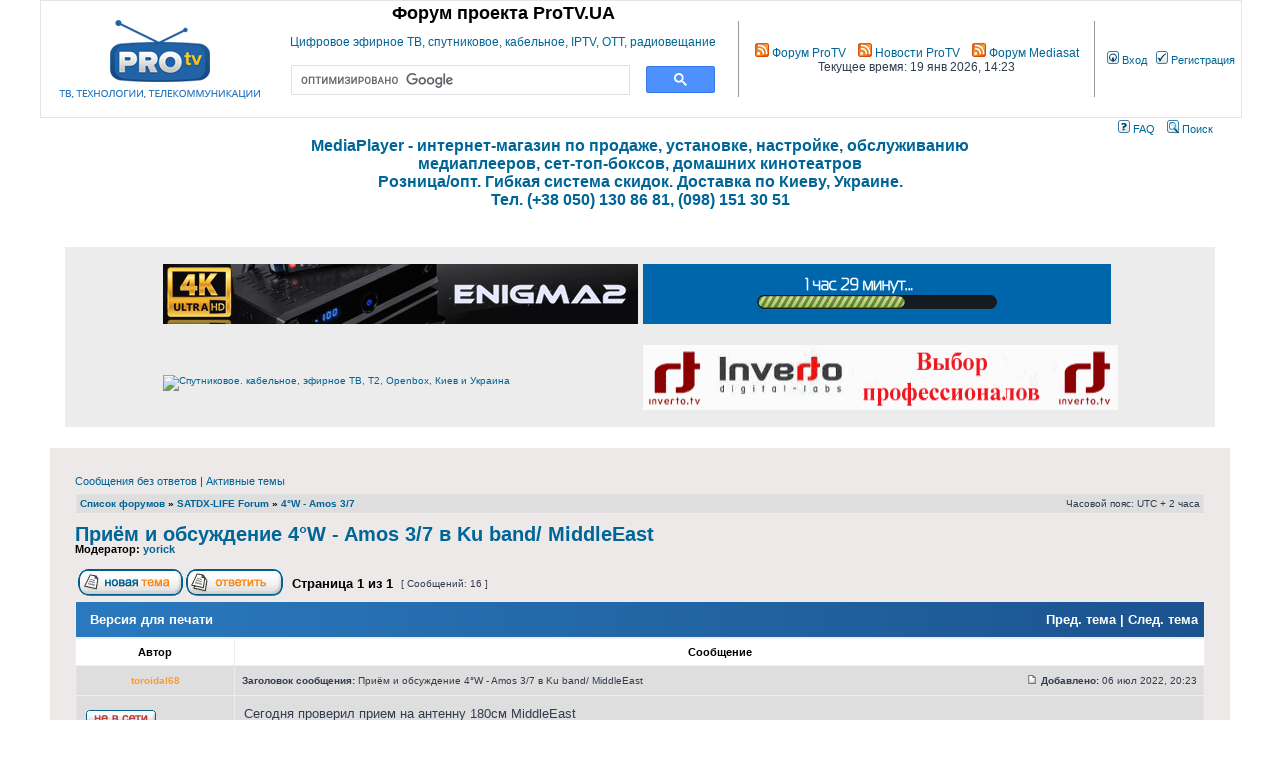

--- FILE ---
content_type: text/html; charset=UTF-8
request_url: http://forum.protv.ua/viewtopic.php?f=156&t=14859&sid=b646b0bdafdf33ad14df94c5842217ae
body_size: 19426
content:
<!DOCTYPE html PUBLIC "-//W3C//DTD XHTML 1.0 Transitional//EN" "http://www.w3.org/TR/xhtml1/DTD/xhtml1-transitional.dtd">
<html xmlns="http://www.w3.org/1999/xhtml" dir="ltr" lang="ru" xml:lang="ru">
<head>

<meta http-equiv="content-type" content="text/html; charset=UTF-8" />
<meta http-equiv="content-language" content="ru" />
<meta http-equiv="content-style-type" content="text/css" />
<meta http-equiv="imagetoolbar" content="no" />
<meta name="resource-type" content="document" />
<meta name="distribution" content="global" />
<meta name="keywords" content="" />
<meta name="description" content="" />

    <!-- App Indexing for Google Search -->
    <link href="android-app://com.quoord.tapatalkpro.activity/tapatalk/protv.net.ua/?location=topic&amp;fid=156&amp;tid=14859&amp;page=1&amp;perpage=25&amp;channel=google-indexing" rel="alternate" />
    <link href="ios-app://307880732/tapatalk/protv.net.ua/?location=topic&amp;fid=156&amp;tid=14859&amp;page=1&amp;perpage=25&amp;channel=google-indexing" rel="alternate" />
    
        <meta property="al:android:package" content="com.quoord.tapatalkpro.activity" />
        <meta property="al:android:url" content="tapatalk://protv.net.ua/?location=topic&amp;fid=156&amp;tid=14859&amp;page=1&amp;perpage=25&amp;channel=facebook-indexing" />
        <meta property="al:android:app_name" content="Tapatalk" />
        <meta property="al:ios:url" content="tapatalk://protv.net.ua/?location=topic&amp;fid=156&amp;tid=14859&amp;page=1&amp;perpage=25&amp;channel=facebook-indexing" />
        <meta property="al:ios:app_store_id" content="307880732" />
        <meta property="al:ios:app_name" content="Tapatalk" />
        
        <!-- twitter app card start-->
        <!-- https://dev.twitter.com/docs/cards/types/app-card -->
        <meta name="twitter:card" content="summary" />
        <meta name="twitter:site" content="@tapatalk" />
        <meta name="twitter:title" content="Приём и обсуждение 4°W - Amos 3/7 в Ku band/ MiddleEast" />
        <meta name="twitter:description" content="Форум проекта ProTV.UA" />
        
        <meta name="twitter:app:id:iphone" content="307880732" />
        <meta name="twitter:app:url:iphone" content="tapatalk://protv.net.ua/?location=topic&amp;fid=156&amp;tid=14859&amp;page=1&amp;perpage=25&amp;channel=twitter-indexing" />
        <meta name="twitter:app:id:ipad" content="307880732" />
        <meta name="twitter:app:url:ipad" content="tapatalk://protv.net.ua/?location=topic&amp;fid=156&amp;tid=14859&amp;page=1&amp;perpage=25&amp;channel=twitter-indexing" />
        <meta name="twitter:app:id:googleplay" content="com.quoord.tapatalkpro.activity" />
        <meta name="twitter:app:url:googleplay" content="tapatalk://protv.net.ua/?location=topic&amp;fid=156&amp;tid=14859&amp;page=1&amp;perpage=25&amp;channel=twitter-indexing" />
        <!-- twitter app card -->
        

<title>Форум проекта ProTV.UA &bull; Просмотр темы - Приём и обсуждение 4°W - Amos 3/7 в Ku band/ MiddleEast</title>

<link rel="alternate" type="application/atom+xml" title="Канал - Форум проекта ProTV.UA" href="http://protv.net.ua/feed.php" /><link rel="alternate" type="application/atom+xml" title="Канал - Все форумы" href="http://protv.net.ua/feed.php?mode=forums" /><link rel="alternate" type="application/atom+xml" title="Канал - Форум - 4°W - Amos 3/7" href="http://protv.net.ua/feed.php?f=156" /><link rel="alternate" type="application/atom+xml" title="Канал - Тема - Приём и обсуждение 4°W - Amos 3/7 в Ku band/ MiddleEast" href="http://protv.net.ua/feed.php?f=156&amp;t=14859" />

<link rel="stylesheet" href="./styles/subsilver2/theme/stylesheet.css" type="text/css" />
    <script type="text/javascript"  src="/styles/subsilver2/theme/js/jquery-3.1.1.min.js"></script>
    <script type="text/javascript" src="/styles/subsilver2/theme/js/fancybox/jquery.fancybox.pack.js"></script>
    <link rel="stylesheet" type="text/css" href="/styles/subsilver2/theme/js/fancybox/jquery.fancybox.css" />    

<script type="text/javascript">
// <![CDATA[


function popup(url, width, height, name)
{
	if (!name)
	{
		name = '_popup';
	}

	window.open(url.replace(/&amp;/g, '&'), name, 'height=' + height + ',resizable=yes,scrollbars=yes,width=' + width);
	return false;
}

function jumpto()
{
	var page = prompt('Введите номер страницы, на которую хотите перейти:', '1');
	var per_page = '';
	var base_url = '';

	if (page !== null && !isNaN(page) && page == Math.floor(page) && page > 0)
	{
		if (base_url.indexOf('?') == -1)
		{
			document.location.href = base_url + '?start=' + ((page - 1) * per_page);
		}
		else
		{
			document.location.href = base_url.replace(/&amp;/g, '&') + '&start=' + ((page - 1) * per_page);
		}
	}
}

/**
* Find a member
*/
function find_username(url)
{
	popup(url, 760, 570, '_usersearch');
	return false;
}

/**
* Mark/unmark checklist
* id = ID of parent container, name = name prefix, state = state [true/false]
*/
function marklist(id, name, state)
{
	var parent = document.getElementById(id);
	if (!parent)
	{
		eval('parent = document.' + id);
	}

	if (!parent)
	{
		return;
	}

	var rb = parent.getElementsByTagName('input');
	
	for (var r = 0; r < rb.length; r++)
	{
		if (rb[r].name.substr(0, name.length) == name)
		{
			rb[r].checked = state;
		}
	}
}



	/**
	* Play quicktime file by determining it's width/height
	* from the displayed rectangle area
	*
	* Only defined if there is a file block present.
	*/
	function play_qt_file(obj)
	{
		var rectangle = obj.GetRectangle();

		if (rectangle)
		{
			rectangle = rectangle.split(',')
			var x1 = parseInt(rectangle[0]);
			var x2 = parseInt(rectangle[2]);
			var y1 = parseInt(rectangle[1]);
			var y2 = parseInt(rectangle[3]);

			var width = (x1 < 0) ? (x1 * -1) + x2 : x2 - x1;
			var height = (y1 < 0) ? (y1 * -1) + y2 : y2 - y1;
		}
		else
		{
			var width = 200;
			var height = 0;
		}

		obj.width = width;
		obj.height = height + 16;

		obj.SetControllerVisible(true);

		obj.Play();
	}


// ]]>
</script>
<script type="text/javascript">

	function countAdClick(id)
	{
	   loadXMLDoc('./ads/click.php?a=' + id);
	}

	function countAdView(id)
	{
	   loadXMLDoc('./ads/view.php?a=' + id);
	}

	function loadXMLDoc(url) {
	   req = false;
	   if(window.XMLHttpRequest) {
	      try {
	         req = new XMLHttpRequest();
	      } catch(e) {
	         req = false;
	      }
	   } else if(window.ActiveXObject) {
	      try {
	         req = new ActiveXObject("Msxml2.XMLHTTP");
	      } catch(e) {
	         try {
	            req = new ActiveXObject("Microsoft.XMLHTTP");
	         } catch(e) {
	            req = false;
	         }
	      }
	   }
	   if(req) {
	      req.open("GET", url, true);
	      req.send(null);
	   }
	}
</script>
<script type="text/javascript" src="./styles/subsilver2/template/tooltip.js"></script>
</head>
<body class="ltr">

<a name="top"></a>

<div id="wrapheader">

	<div id="logodesc">
		<table width="100%" cellspacing="0" class="top_h_table">
		<tr>
			<td><a href="./index.php?sid=6ba9dc2e69a5767311beb8bb72293227"><img src="./styles/subsilver2/imageset/logo.png" alt="" title="" /></a></td>
			<td align="center" style=""><h1>Форум проекта ProTV.UA</h1><br>
				<span class="gen"><a href="http://protv.ua/">Цифровое эфирное ТВ, спутниковое, кабельное, IPTV, OTT, радиовещание</a></span><br> <script>
                (function() {
                    var cx = '009835569228721917511:unyrifcwxeu';
                    var gcse = document.createElement('script');
                    gcse.type = 'text/javascript';
                    gcse.async = true;
                    gcse.src = 'https://cse.google.com/cse.js?cx=' + cx;
                    var s = document.getElementsByTagName('script')[0];
                    s.parentNode.insertBefore(gcse, s);
                })();
			</script>
				<gcse:search></gcse:search>

		</td>
			<td class="lrbordered" style="padding-left: 10px;padding-right: 10px;"><span class="gen"><a href="feed://protv.net.ua/rss.php" class="nowrap"><img src="/images/feedicon.png" alt="Форум ProTV"/> Форум ProTV</a>&nbsp;&nbsp;&nbsp;
    <a href="feed://protv.ua/rss/" class="nowrap"><img src="/images/feedicon.png" alt="Новости ProTV"/> Новости ProTV</a>&nbsp;&nbsp;&nbsp;
    <a href="feed://mediasat.info/feed/" class="nowrap"><img src="/images/feedicon.png" alt="Форум Mediasat"/> Форум Mediasat</a>
	<br>
	<span>Текущее время: 19 янв 2026, 14:23</span>
            </span>
            </td>
			<td class="genmed">
				<a href="./ucp.php?mode=login&amp;sid=6ba9dc2e69a5767311beb8bb72293227" class="nowrap"><img src="./styles/subsilver2/theme/images/icon_mini_login.gif" width="12" height="13" alt="*" /> Вход</a>&nbsp; &nbsp;<a href="./ucp.php?mode=register&amp;sid=6ba9dc2e69a5767311beb8bb72293227" class="nowrap"><img src="./styles/subsilver2/theme/images/icon_mini_register.gif" width="12" height="13" alt="*" /> Регистрация</a>
				
			</td>
		</tr>
		</table>
	</div>

	<div id="menubar">
		<table width="100%" cellspacing="0">
		<tr>
			
			<td class="genmed" align="right">
				<a href="./faq.php?sid=6ba9dc2e69a5767311beb8bb72293227"><img src="./styles/subsilver2/theme/images/icon_mini_faq.gif" width="12" height="13" alt="*" /> FAQ</a>
				&nbsp; &nbsp;<a href="./search.php?sid=6ba9dc2e69a5767311beb8bb72293227"><img src="./styles/subsilver2/theme/images/icon_mini_search.gif" width="12" height="13" alt="*" /> Поиск</a>
			</td>
		</tr>
		</table>
	</div>
</div>
<center>
<a href="http://mediaplayer.com.ua/" target="_blank"><h4>
<font size="3">MediaPlayer - интернет-магазин по продаже, установке, настройке, обслуживанию <br>медиаплееров, сет-топ-боксов, домашних кинотеатров  <br>
Розница/опт. Гибкая система скидок. Доставка по Киеву, Украине.<br>
Тел. (+38 050) 130 86 81,  (098) 151 30 51</font><br><br>
</h4></a> <br>
</center>
<div style="margin: 15px 25px 0 25px;">
<table class="tablebg" width="100%" cellspacing="1" cellpadding="0" style="margin-top: 5px;">
	<tr>
		<td style="background-color:#ECECEC;">
<center>
<br/>
<table border="0" cellspacing="1" cellpadding="2">
  <tr>
   <td>
	<a href="https://www.agsat.com.ua/sputnikovye-resivery/uclan_ustym_4k_pro/"><img src="http://www.sat-digest.com/baf/agsat121.gif"></a>
   </td>
   <td>
	<a href="http://mediaplayer.com.ua/" target="_blank" title="Видео с Ex.UA, FS. UA, Вконтакт на экране телевизора"><img src="http://www.protv.ua/banners/dune468x60.gif" alt="Видео с Ex.UA, FS. UA, Вконтакт на экране телевизора" title="Видео с Ex.UA, FS. UA, Вконтакт на экране телевизора" border="0"></a>
   </td>
 </tr>
 <tr>
   <td colspan="2">&nbsp;
   </td>
 </tr>
 <tr>
   <td>
	<a href="https://isat.com.ua/244-4%D0%BA-%D1%80%D0%B5%D1%81%D0%B8%D0%B2%D0%B5%D1%80%D1%8B/brands/openbox" target="_blank" title="Спутниковое. кабельное, эфирное ТВ, Т2, Openbox, Киев и Украина"><img src="http://openboxfan.com/banners/banner_as4k.gif" width="475px" height="65px" border="0" alt="Спутниковое. кабельное, эфирное ТВ, Т2, Openbox, Киев и Украина" title="Спутниковое. кабельное, эфирное ТВ, Т2, Openbox, Киев и Украина" border="0"></a>
   </td>
   <td>
	<a href="http://www.dumka.dp.ua/main_rus.htm" title="Конверторы INVERTO, весь модельный ряд, прямые поставки от производителя,лучшая цена в Украине">
<img src="http://protv.ua/banners/banner_inverto_2014.gif" width="475px" height="65px" border="0" alt="Конверторы INVERTO, весь модельный ряд, прямые поставки от производителя,лучшая цена в Украине" title="Конверторы INVERTO, весь модельный ряд, прямые поставки от производителя,лучшая цена в Украине"></a><br><br>
   </td>
 </tr>
</table>
</center>
</td></tr></tbody></table>
</div><br />
<div id="wrapcentre">

	
	<p class="searchbar">
		<span style="float: left;"><a href="./search.php?search_id=unanswered&amp;sid=6ba9dc2e69a5767311beb8bb72293227">Сообщения без ответов</a> | <a href="./search.php?search_id=active_topics&amp;sid=6ba9dc2e69a5767311beb8bb72293227">Активные темы</a></span>
		
	</p>
	

	<br style="clear: both;" />

	<table class="tablebg" width="100%" cellspacing="1" cellpadding="0" style="margin-top: 5px;">
	<tr>
		<td class="row1">
			<p class="breadcrumbs"><a href="./index.php?sid=6ba9dc2e69a5767311beb8bb72293227">Список форумов</a> &#187; <a href="./viewforum.php?f=85&amp;sid=6ba9dc2e69a5767311beb8bb72293227">SATDX-LIFE Forum</a> &#187; <a href="./viewforum.php?f=156&amp;sid=6ba9dc2e69a5767311beb8bb72293227">4°W - Amos 3/7</a></p>
			<p class="datetime">Часовой пояс: UTC + 2 часа </p>
		</td>
	</tr>
	</table>

	<br />
<script type="text/javascript">
    $(document).ready(function() {
        $(".attimg").fancybox();
    });
</script>

<div id="pageheader">
	<h2>
	<a class="titles" href="./viewtopic.php?f=156&amp;t=14859&amp;sid=6ba9dc2e69a5767311beb8bb72293227">Приём и обсуждение 4°W - Amos 3/7 в Ku band/ MiddleEast</a>
	
	</h2>


	<p class="moderators" style="float:left;">Модератор: <a href="./memberlist.php?mode=viewprofile&amp;u=6300&amp;sid=6ba9dc2e69a5767311beb8bb72293227">yorick</a></p>

</div>

<br clear="all" /><br />

<div id="pagecontent">
    
	<table width="100%" cellspacing="1">
	<tr>
		<td align="left" valign="middle" nowrap="nowrap">
		<a href="./posting.php?mode=post&amp;f=156&amp;sid=6ba9dc2e69a5767311beb8bb72293227"><img src="./styles/subsilver2/imageset/ru/button_topic_new.gif" alt="Начать новую тему" title="Начать новую тему" /></a>&nbsp;<a href="./posting.php?mode=reply&amp;f=156&amp;t=14859&amp;sid=6ba9dc2e69a5767311beb8bb72293227"><img src="./styles/subsilver2/imageset/ru/button_topic_reply.gif" alt="Ответить на тему" title="Ответить на тему" /></a>
		</td>
		
			<td class="nav topnav" valign="middle" nowrap="nowrap">&nbsp;Страница <strong>1</strong> из <strong>1</strong><br /></td>
			<td class="gensmall" nowrap="nowrap">&nbsp;[ Сообщений: 16 ]&nbsp;</td>
			<td class="gensmall" width="100%" align="right" nowrap="nowrap"></td>
		
	</tr>
	</table>

	<table class="tablebg" width="100%" cellspacing="1">
	<tr>
		<td class="cat">
			<table width="100%" cellspacing="0">
			<tr>
				<td class="nav" nowrap="nowrap">&nbsp;
				<a href="./viewtopic.php?f=156&amp;t=14859&amp;sid=6ba9dc2e69a5767311beb8bb72293227&amp;view=print" title="Версия для печати">Версия для печати</a>
				</td>
				<td class="nav" align="right" nowrap="nowrap"><a href="./viewtopic.php?f=156&amp;t=14859&amp;view=previous&amp;sid=6ba9dc2e69a5767311beb8bb72293227">Пред. тема</a> | <a href="./viewtopic.php?f=156&amp;t=14859&amp;view=next&amp;sid=6ba9dc2e69a5767311beb8bb72293227">След. тема</a>&nbsp;</td>
			</tr>
			</table>
		</td>
	</tr>

	</table>


	<table class="tablebg" width="100%" cellspacing="1">
	
		<tr>
			<th>Автор</th>
			<th>Сообщение</th>
		</tr>
	<tr class="row1">

			<td align="center" valign="middle">
				<a name="p135051"></a>
				<b class="postauthor" style="color: #FF9933">toroidal68</b>
			</td>
			<td width="100%" height="25">
				<table width="100%" cellspacing="0">
				<tr>
				
					<td class="gensmall" width="100%" valign="middle">
<div style="float: left;">
&nbsp;<b>Заголовок сообщения:</b> Приём и обсуждение 4°W - Amos 3/7 в Ku band/ MiddleEast
</div>
	<div style="float: right;">
	
	<a href="./viewtopic.php?p=135051&amp;sid=6ba9dc2e69a5767311beb8bb72293227#p135051"><img src="./styles/subsilver2/imageset/icon_post_target.gif" width="12" height="9" alt="Сообщение" title="Сообщение" /></a>
	
	<b>Добавлено:</b> 06 июл 2022, 20:23&nbsp;
	</div>
</div>
					</td>
				</tr>
				</table>
			</td>
		</tr>

<tr class="row1">

			<td valign="top" class="profile">
				<table cellspacing="4" align="center" width="150">
			
				<tr>
					<td><img src="./styles/subsilver2/imageset/ru/icon_user_offline.gif" alt="Не в сети" title="Не в сети" /></td>
				</tr>
			
				<tr>
					<td class="postdetails">DX-er</td>
				</tr>
			
				<tr>
					<td><img src="./images/ranks/dxer.gif" alt="DX-er" title="DX-er" /></td>
				</tr>
			
				</table>

				<span class="postdetails">
					<br /><b>Зарегистрирован:</b> 01 июл 2022, 22:32<br /><b>Сообщения:</b> 242<br /><b>Страна:</b> <img src="images/flags/se.png" alt="Sweden (se)" title="Sweden (se)" /><br /><strong>Репутация:</strong> 3<br /><a href="./viewreputation.php?id=37762&amp;sid=6ba9dc2e69a5767311beb8bb72293227"><img src="images/reputation/pos.gif" title="toroidal68 doesn't have reputation" /></a><br /><a href="./reputation.php?p=135051&amp;sid=6ba9dc2e69a5767311beb8bb72293227"><img src="./images/reputation/add.png" title="Повысить репутацию" alt="Повысить репутацию" /></a><a href="./reputation.php?p=135051&amp;mode=negative&amp;sid=6ba9dc2e69a5767311beb8bb72293227"><img src="./images/reputation/subtract.png" title="Понизить репутацию" alt="Понизить репутацию" /></a>
				</span>
			</td>
			<td valign="top">
				<table width="100%" cellspacing="5">
				<tr>
					<td>
					

						<div class="postbody">Сегодня проверил прием на антенну 180см MiddleEast<br /> Однако только 3,5 db   <img src="./images/smilies/kolobok_addon_drinks.gif" alt=":drinks:" title="Бухнём" /></div>

					
						<br clear="all" /><br />

						<table class="tablebg" width="100%" cellspacing="1">
						<tr>
							<td class="row3"><b class="genmed">Вложения: </b></td>
						</tr>
						
							<tr>
								<td class="row2"><!-- image -->
			<img src="./download/file.php?id=6330&amp;sid=6ba9dc2e69a5767311beb8bb72293227&tt=.jpg" alt="Zrzut ekranu 2022-07-06 o 20.13.07.png" style="display: block;"/><br />
			<!-- span class="gensmall">Zrzut ekranu 2022-07-06 o 20.13.07.png [ 337 КБ | Просмотров: 78063 ]</span -->

		<br />
	</td>
							</tr>
						
							<tr>
								<td class="row1"><!-- image -->
			<img src="./download/file.php?id=6331&amp;sid=6ba9dc2e69a5767311beb8bb72293227&tt=.jpg" alt="Zrzut ekranu 2022-07-06 o 20.13.23.png" style="display: block;"/><br />
			<!-- span class="gensmall">Zrzut ekranu 2022-07-06 o 20.13.23.png [ 500.95 КБ | Просмотров: 78063 ]</span -->

		<br />
	</td>
							</tr>
						
						</table>
					
						<div class="postbody"><br />_________________<br />VU + Ultimo 4K / Vu + Duo 4K SE / DM920 4K / sf8008 4K / VU + Ultimo HD / U2C / SX6 /<br />GTMedia 4K<br />2szt T90 + diseq 1 \ 16<br />Channel Master 180cm // 75e-58w / LR / VH / Ku / Ku L, R / Szwecja /<br />Channel Master 120cm / Ku-band / Kolowy L / R 90e-30w / Polska /<br />Channel Master 2,4m 2xCband 1xKu / 95e-47w / (Polska)<br />Laminas AS 2710/3015  2xCband 1xKu / 62e-58w (Szwecja)</div>
					

						<table width="100%" cellspacing="0">
						<tr valign="middle">
							<td class="gensmall" align="right">
							
							</td>
						</tr>
						</table>
					</td>
				</tr>
				</table>
			</td>
		</tr>

<tr class="row1">

			<td class="profile"><strong><a href="#wrapheader">Вернуться к началу</a></strong></td>
			<td><div class="gensmall" style="float: left;">&nbsp;<a href="./memberlist.php?mode=viewprofile&amp;u=37762&amp;sid=6ba9dc2e69a5767311beb8bb72293227"><img src="./styles/subsilver2/imageset/ru/icon_user_profile.gif" alt="Профиль" title="Профиль" /></a> &nbsp;</div> <div class="gensmall" style="float: right;"><a href="./posting.php?mode=quote&amp;f=156&amp;p=135051&amp;sid=6ba9dc2e69a5767311beb8bb72293227"><img src="./styles/subsilver2/imageset/ru/icon_post_quote.gif" alt="Ответить с цитатой" title="Ответить с цитатой" /></a> &nbsp;
			</div></td>
	
		</tr>

	<tr>
		<td class="spacer" colspan="2" height="1"><img src="images/spacer.gif" alt="" width="1" height="1" /></td>
	</tr>
	</table>
<!-- ################################################################## -->
<table class="tablebg" width="100%" cellspacing="1">
	<tbody>
	<tr class="row2">
			<td align="center" valign="middle">
				<b class="postauthor">Google</b>
			</td>
			<td width="100%" height="25">
				<table width="100%" cellspacing="0"><tbody><tr><td class="gensmall" width="100%"><div style="float: left;">&nbsp;</div></td></tr></tbody></table>
			</td>
		</tr>
	<tr class="row2">
			<td valign="top" class="profile">
				<table cellspacing="4" align="center" width="150"><tr><td>&nbsp;</td></tr></table>
			</td>
			<td valign="top">
				<table width="100%" cellspacing="5"><tbody><tr><td><div class="postbody">


<script type="text/javascript"><!--
google_ad_client = "ca-pub-1899462660671151";
/* 728x90_forum_protv */
google_ad_slot = "2357848197";
google_ad_width = 728;
google_ad_height = 90;
//-->
</script>
<script type="text/javascript"
src="http://pagead2.googlesyndication.com/pagead/show_ads.js">
</script>

				</div></td></tr></tbody></table>
			</td>
		</tr>
	<tr class="row2">
			<td class="profile"><strong><a href="#wrapheader">Вернуться к началу</a></strong></td>
			<td>&nbsp;</td>
		</tr>
	<tr>
		<td class="spacer" colspan="2" height="1"><img src="images/spacer.gif" alt="" width="1" height="1"></td>
	</tr>
	</tbody>
</table>
<!-- ################################################################## -->
	<table class="tablebg" width="100%" cellspacing="1">
	<tr class="row1">

			<td align="center" valign="middle">
				<a name="p135052"></a>
				<b class="postauthor" style="color: #AA0000">vitalik19</b>
			</td>
			<td width="100%" height="25">
				<table width="100%" cellspacing="0">
				<tr>
				
					<td class="gensmall" width="100%" valign="middle">
<div style="float: left;">
&nbsp;<b>Заголовок сообщения:</b> Приём и обсуждение 4°W - Amos 3/7 в Ku band/ MiddleEast
</div>
	<div style="float: right;">
	
	<a href="./viewtopic.php?p=135052&amp;sid=6ba9dc2e69a5767311beb8bb72293227#p135052"><img src="./styles/subsilver2/imageset/icon_post_target.gif" width="12" height="9" alt="Сообщение" title="Сообщение" /></a>
	
	<b>Добавлено:</b> 06 июл 2022, 20:52&nbsp;
	</div>
</div>
					</td>
				</tr>
				</table>
			</td>
		</tr>

<tr class="row1">

			<td valign="top" class="profile">
				<table cellspacing="4" align="center" width="150">
			
				<tr>
					<td><img src="./styles/subsilver2/imageset/ru/icon_user_offline.gif" alt="Не в сети" title="Не в сети" /></td>
				</tr>
			
				<tr>
					<td class="postdetails">DX-er</td>
				</tr>
			
				<tr>
					<td><img src="./images/ranks/dxer.gif" alt="DX-er" title="DX-er" /></td>
				</tr>
			
				<tr>
					<td><img src="./download/file.php?avatar=17948_1665314126.jpg" width="90" height="120" alt="Аватара пользователя" /></td>
				</tr>
			
				</table>

				<span class="postdetails">
					<br /><b>Зарегистрирован:</b> 03 янв 2011, 13:58<br /><b>Сообщения:</b> 1366<br /><b>Откуда:</b> Шепетовка Хмельницкая обл<br /><b>Страна:</b> <img src="images/flags/ua.png" alt="Ukraine (ua)" title="Ukraine (ua)" /><br /><strong>Репутация:</strong> 149<br /><a href="./viewreputation.php?id=17948&amp;sid=6ba9dc2e69a5767311beb8bb72293227"><img src="images/reputation/pos.gif" title="С таким и в разведку можно" /><img src="images/reputation/pos.gif" title="С таким и в разведку можно" /><img src="images/reputation/pos.gif" title="С таким и в разведку можно" /></a><br /><a href="./reputation.php?p=135052&amp;sid=6ba9dc2e69a5767311beb8bb72293227"><img src="./images/reputation/add.png" title="Повысить репутацию" alt="Повысить репутацию" /></a><a href="./reputation.php?p=135052&amp;mode=negative&amp;sid=6ba9dc2e69a5767311beb8bb72293227"><img src="./images/reputation/subtract.png" title="Понизить репутацию" alt="Понизить репутацию" /></a>
				</span>
			</td>
			<td valign="top">
				<table width="100%" cellspacing="5">
				<tr>
					<td>
					

						<div class="postbody">Запад Украины,на 2,5 м видно только 2 транспондера <br /> <br /><!-- div class="attachtitle">Вложение:</div><div class="attachcontent" --><!-- thumb -->
			<a href="./download/file.php?id=6338&amp;sid=6ba9dc2e69a5767311beb8bb72293227&amp;mode=view&tt=.jpg" class="attimg"><img src="./download/file.php?id=6338&amp;t=1&amp;sid=6ba9dc2e69a5767311beb8bb72293227" alt="1657041569572.JPEG"  style="display: block;"/></a><br />
			<!-- span class="gensmall">1657041569572.JPEG [ 488.81 КБ | Просмотров: 78047 ]</span -->

		<br />
	
</div>
	<!-- /div --> <br /> <br /><!-- div class="attachtitle">Вложение:</div><div class="attachcontent" --><!-- thumb -->
			<a href="./download/file.php?id=6339&amp;sid=6ba9dc2e69a5767311beb8bb72293227&amp;mode=view&tt=.jpg" class="attimg"><img src="./download/file.php?id=6339&amp;t=1&amp;sid=6ba9dc2e69a5767311beb8bb72293227" alt="zxc.jpg"  style="display: block;"/></a><br />
			<!-- span class="gensmall">zxc.jpg [ 206.8 КБ | Просмотров: 78046 ]</span -->

		<br />
	
</div>
	<!-- /div --></div>

					
						<br clear="all" /><br />

						<table class="tablebg" width="100%" cellspacing="1">
						<tr>
							<td class="row3"><b class="genmed">Вложения: </b></td>
						</tr>
						
							<tr>
								<td class="row2"><!-- thumb -->
			<a href="./download/file.php?id=6332&amp;sid=6ba9dc2e69a5767311beb8bb72293227&amp;mode=view&tt=.jpg" class="attimg"><img src="./download/file.php?id=6332&amp;t=1&amp;sid=6ba9dc2e69a5767311beb8bb72293227" alt="w2.jpg"  style="display: block;"/></a><br />
			<!-- span class="gensmall">w2.jpg [ 102.64 КБ | Просмотров: 78050 ]</span -->

		<br />
	
</div>
	</td>
							</tr>
						
							<tr>
								<td class="row1"><!-- thumb -->
			<a href="./download/file.php?id=6333&amp;sid=6ba9dc2e69a5767311beb8bb72293227&amp;mode=view&tt=.jpg" class="attimg"><img src="./download/file.php?id=6333&amp;t=1&amp;sid=6ba9dc2e69a5767311beb8bb72293227" alt="w4.jpg"  style="display: block;"/></a><br />
			<!-- span class="gensmall">w4.jpg [ 71.49 КБ | Просмотров: 78050 ]</span -->

		<br />
	
</div>
	</td>
							</tr>
						
							<tr>
								<td class="row2"><!-- thumb -->
			<a href="./download/file.php?id=6334&amp;sid=6ba9dc2e69a5767311beb8bb72293227&amp;mode=view&tt=.jpg" class="attimg"><img src="./download/file.php?id=6334&amp;t=1&amp;sid=6ba9dc2e69a5767311beb8bb72293227" alt="01.jpg"  style="display: block;"/></a><br />
			<!-- span class="gensmall">01.jpg [ 284.37 КБ | Просмотров: 78050 ]</span -->

		<br />
	
</div>
	</td>
							</tr>
						
							<tr>
								<td class="row1"><!-- thumb -->
			<a href="./download/file.php?id=6335&amp;sid=6ba9dc2e69a5767311beb8bb72293227&amp;mode=view&tt=.jpg" class="attimg"><img src="./download/file.php?id=6335&amp;t=1&amp;sid=6ba9dc2e69a5767311beb8bb72293227" alt="w1.jpg"  style="display: block;"/></a><br />
			<!-- span class="gensmall">w1.jpg [ 103.27 КБ | Просмотров: 78050 ]</span -->

		<br />
	
</div>
	</td>
							</tr>
						
							<tr>
								<td class="row2"><!-- thumb -->
			<a href="./download/file.php?id=6336&amp;sid=6ba9dc2e69a5767311beb8bb72293227&amp;mode=view&tt=.jpg" class="attimg"><img src="./download/file.php?id=6336&amp;t=1&amp;sid=6ba9dc2e69a5767311beb8bb72293227" alt="w3.jpg"  style="display: block;"/></a><br />
			<!-- span class="gensmall">w3.jpg [ 78.32 КБ | Просмотров: 78050 ]</span -->

		<br />
	
</div>
	</td>
							</tr>
						
							<tr>
								<td class="row1"><!-- thumb -->
			<a href="./download/file.php?id=6337&amp;sid=6ba9dc2e69a5767311beb8bb72293227&amp;mode=view&tt=.jpg" class="attimg"><img src="./download/file.php?id=6337&amp;t=1&amp;sid=6ba9dc2e69a5767311beb8bb72293227" alt="02.jpg"  style="display: block;"/></a><br />
			<!-- span class="gensmall">02.jpg [ 203.6 КБ | Просмотров: 78050 ]</span -->

		<br />
	
</div>
	</td>
							</tr>
						
						</table>
					
						<div class="postbody"><br />_________________<br />VU+ULTIMO 4K Combo,VU+DUO 4K Combo,AX HD61 4K Combo-2шт,AB PULSe 4K Combo,UClan Ustym 4K PRO,U2C Denys H.265,VU+Ultimo,VU+Solo,(CI+CAM-много). <br /><br />43Wc(370),40Wc(180),15-12-8-5-4-1W-3E-5E-7E-9E(T90),11Wc(164),10E-13Е-16Е-19Е-23E(110),28Е-31E-36E(110),36E(90),39E-42E(110),40Ес(60)<br />40E(180),49Ec(85),40Ес-46E-49Ec-53E(164),53Ес-55Е(164),56E-(90),53Ес-60E-66E(110),70.5E(180),68E-75E(110),75Е-80Е(240),86E(200),90E-95E(110)<br />85E-90Еc(180),96.5Ec(250),96.5E(180),96.5Ec-100Ec-103Ec(420)<br /> <br />полярка 2,6m  С   98Е-27,5W <br />полярка 2,5m  KU 100E-30W <br />DVB-T2 : Dipol 25/21-40,Dipol 25/41-60,Dipol 11/5-12<br />FM : Dipol 5/RZ B,Pioneer<br />SATDX-LIFE Forum</div>
					

						<table width="100%" cellspacing="0">
						<tr valign="middle">
							<td class="gensmall" align="right">
							
							</td>
						</tr>
						</table>
					</td>
				</tr>
				</table>
			</td>
		</tr>

<tr class="row1">

			<td class="profile"><strong><a href="#wrapheader">Вернуться к началу</a></strong></td>
			<td><div class="gensmall" style="float: left;">&nbsp;<a href="./memberlist.php?mode=viewprofile&amp;u=17948&amp;sid=6ba9dc2e69a5767311beb8bb72293227"><img src="./styles/subsilver2/imageset/ru/icon_user_profile.gif" alt="Профиль" title="Профиль" /></a> &nbsp;</div> <div class="gensmall" style="float: right;"><a href="./posting.php?mode=quote&amp;f=156&amp;p=135052&amp;sid=6ba9dc2e69a5767311beb8bb72293227"><img src="./styles/subsilver2/imageset/ru/icon_post_quote.gif" alt="Ответить с цитатой" title="Ответить с цитатой" /></a> &nbsp;
			</div></td>
	
		</tr>

	<tr>
		<td class="spacer" colspan="2" height="1"><img src="images/spacer.gif" alt="" width="1" height="1" /></td>
	</tr>
	</table>



	<table class="tablebg" width="100%" cellspacing="1">
	<tr class="row2">

			<td align="center" valign="middle">
				<a name="p135489"></a>
				<b class="postauthor" style="color: #FF9933">toroidal68</b>
			</td>
			<td width="100%" height="25">
				<table width="100%" cellspacing="0">
				<tr>
				
					<td class="gensmall" width="100%" valign="middle">
<div style="float: left;">
&nbsp;<b>Заголовок сообщения:</b> Re: Приём и обсуждение 4°W - Amos 3/7 в Ku band/ MiddleEast
</div>
	<div style="float: right;">
	
	<a href="./viewtopic.php?p=135489&amp;sid=6ba9dc2e69a5767311beb8bb72293227#p135489"><img src="./styles/subsilver2/imageset/icon_post_target.gif" width="12" height="9" alt="Сообщение" title="Сообщение" /></a>
	
	<b>Добавлено:</b> 07 авг 2022, 10:09&nbsp;
	</div>
</div>
					</td>
				</tr>
				</table>
			</td>
		</tr>

<tr class="row2">

			<td valign="top" class="profile">
				<table cellspacing="4" align="center" width="150">
			
				<tr>
					<td><img src="./styles/subsilver2/imageset/ru/icon_user_offline.gif" alt="Не в сети" title="Не в сети" /></td>
				</tr>
			
				<tr>
					<td class="postdetails">DX-er</td>
				</tr>
			
				<tr>
					<td><img src="./images/ranks/dxer.gif" alt="DX-er" title="DX-er" /></td>
				</tr>
			
				</table>

				<span class="postdetails">
					<br /><b>Зарегистрирован:</b> 01 июл 2022, 22:32<br /><b>Сообщения:</b> 242<br /><b>Страна:</b> <img src="images/flags/se.png" alt="Sweden (se)" title="Sweden (se)" /><br /><strong>Репутация:</strong> 3<br /><a href="./viewreputation.php?id=37762&amp;sid=6ba9dc2e69a5767311beb8bb72293227"><img src="images/reputation/pos.gif" title="toroidal68 doesn't have reputation" /></a><br /><a href="./reputation.php?p=135489&amp;sid=6ba9dc2e69a5767311beb8bb72293227"><img src="./images/reputation/add.png" title="Повысить репутацию" alt="Повысить репутацию" /></a><a href="./reputation.php?p=135489&amp;mode=negative&amp;sid=6ba9dc2e69a5767311beb8bb72293227"><img src="./images/reputation/subtract.png" title="Понизить репутацию" alt="Понизить репутацию" /></a>
				</span>
			</td>
			<td valign="top">
				<table width="100%" cellspacing="5">
				<tr>
					<td>
					

						<div class="postbody">Мастер 240см (Польша)<br />Сегодня лучшие условия для получения MidleEst<br /><img src="./images/smilies/kolobok_addon_good.gif" alt=":good:" title="Супер!" /></div>

					
						<br clear="all" /><br />

						<table class="tablebg" width="100%" cellspacing="1">
						<tr>
							<td class="row3"><b class="genmed">Вложения: </b></td>
						</tr>
						
							<tr>
								<td class="row2"><!-- image -->
			<img src="./download/file.php?id=9368&amp;sid=6ba9dc2e69a5767311beb8bb72293227&tt=.jpg" alt="Zrzut ekranu 2022-07-23 o 12.08.44.png" style="display: block;"/><br />
			<!-- span class="gensmall">Zrzut ekranu 2022-07-23 o 12.08.44.png [ 437.04 КБ | Просмотров: 77701 ]</span -->

		<br />
	</td>
							</tr>
						
							<tr>
								<td class="row1"><!-- image -->
			<img src="./download/file.php?id=9369&amp;sid=6ba9dc2e69a5767311beb8bb72293227&tt=.jpg" alt="Zrzut ekranu 2022-08-07 o 10.07.08.png" style="display: block;"/><br />
			<!-- span class="gensmall">Zrzut ekranu 2022-08-07 o 10.07.08.png [ 290.71 КБ | Просмотров: 77701 ]</span -->

		<br />
	</td>
							</tr>
						
							<tr>
								<td class="row2"><!-- image -->
			<img src="./download/file.php?id=9370&amp;sid=6ba9dc2e69a5767311beb8bb72293227&tt=.jpg" alt="Zrzut ekranu 2022-08-07 o 10.07.21.png" style="display: block;"/><br />
			<!-- span class="gensmall">Zrzut ekranu 2022-08-07 o 10.07.21.png [ 291.08 КБ | Просмотров: 77701 ]</span -->

		<br />
	</td>
							</tr>
						
							<tr>
								<td class="row1"><!-- image -->
			<img src="./download/file.php?id=9371&amp;sid=6ba9dc2e69a5767311beb8bb72293227&tt=.jpg" alt="Zrzut ekranu 2022-08-07 o 10.07.45.png" style="display: block;"/><br />
			<!-- span class="gensmall">Zrzut ekranu 2022-08-07 o 10.07.45.png [ 301.73 КБ | Просмотров: 77701 ]</span -->

		<br />
	</td>
							</tr>
						
							<tr>
								<td class="row2"><!-- image -->
			<img src="./download/file.php?id=9372&amp;sid=6ba9dc2e69a5767311beb8bb72293227&tt=.jpg" alt="Zrzut ekranu 2022-08-07 o 10.07.57.png" style="display: block;"/><br />
			<!-- span class="gensmall">Zrzut ekranu 2022-08-07 o 10.07.57.png [ 373.08 КБ | Просмотров: 77701 ]</span -->

		<br />
	</td>
							</tr>
						
							<tr>
								<td class="row1"><!-- image -->
			<img src="./download/file.php?id=9373&amp;sid=6ba9dc2e69a5767311beb8bb72293227&tt=.jpg" alt="Zrzut ekranu 2022-08-07 o 10.08.11.png" style="display: block;"/><br />
			<!-- span class="gensmall">Zrzut ekranu 2022-08-07 o 10.08.11.png [ 305.04 КБ | Просмотров: 77701 ]</span -->

		<br />
	</td>
							</tr>
						
						</table>
					
						<div class="postbody"><br />_________________<br />VU + Ultimo 4K / Vu + Duo 4K SE / DM920 4K / sf8008 4K / VU + Ultimo HD / U2C / SX6 /<br />GTMedia 4K<br />2szt T90 + diseq 1 \ 16<br />Channel Master 180cm // 75e-58w / LR / VH / Ku / Ku L, R / Szwecja /<br />Channel Master 120cm / Ku-band / Kolowy L / R 90e-30w / Polska /<br />Channel Master 2,4m 2xCband 1xKu / 95e-47w / (Polska)<br />Laminas AS 2710/3015  2xCband 1xKu / 62e-58w (Szwecja)</div>
					

						<table width="100%" cellspacing="0">
						<tr valign="middle">
							<td class="gensmall" align="right">
							
							</td>
						</tr>
						</table>
					</td>
				</tr>
				</table>
			</td>
		</tr>

<tr class="row2">

			<td class="profile"><strong><a href="#wrapheader">Вернуться к началу</a></strong></td>
			<td><div class="gensmall" style="float: left;">&nbsp;<a href="./memberlist.php?mode=viewprofile&amp;u=37762&amp;sid=6ba9dc2e69a5767311beb8bb72293227"><img src="./styles/subsilver2/imageset/ru/icon_user_profile.gif" alt="Профиль" title="Профиль" /></a> &nbsp;</div> <div class="gensmall" style="float: right;"><a href="./posting.php?mode=quote&amp;f=156&amp;p=135489&amp;sid=6ba9dc2e69a5767311beb8bb72293227"><img src="./styles/subsilver2/imageset/ru/icon_post_quote.gif" alt="Ответить с цитатой" title="Ответить с цитатой" /></a> &nbsp;
			</div></td>
	
		</tr>

	<tr>
		<td class="spacer" colspan="2" height="1"><img src="images/spacer.gif" alt="" width="1" height="1" /></td>
	</tr>
	</table>
<!-- ################################################################## -->
<table class="tablebg" width="100%" cellspacing="1">
	<tbody>
	<tr class="row1">
			<td align="center" valign="middle">
				<b class="postauthor">Реклама</b>
			</td>
			<td width="100%" height="25">
				<table width="100%" cellspacing="0"><tbody><tr><td class="gensmall" width="100%"><div style="float: left;">&nbsp;</div></td></tr></tbody></table>
			</td>
		</tr>
	<tr class="row1">
			<td valign="top" class="profile">
				<table cellspacing="4" align="center" width="150"><tr><td>&nbsp;</td></tr></table>
			</td>
			<td valign="top">
				<table width="100%" cellspacing="5"><tbody><tr><td><div class="postbody">


<p style="text-align: left;"><a href="http://sat-ua.com" title="Спутниковый ресивет Violet">
<img src="http://sat-ua.com/violet_XtraTV.gif" width="475px" height="65px" border="0" alt="Спутниковый ресивет Violet" title="Спутниковый ресивет Violet"></a></p>
<p style="text-align: left;">&nbsp;</p>
<p style="text-align: left;"><a title="Журнал о спутниковом ТВ - MEDIASAT" href="http://www.mediasat.net.ua"> <img style="float: left;" title="Журнал о спутниковом ТВ - MEDIASAT" src="http://www.protv.net.ua/banners/mediasat_banner_05052010.gif" border="0" alt="Журнал о спутниковом ТВ - MEDIASAT" width="475px" height="65px" /></a></p>
<p style="text-align: left;">&nbsp;</p>
<div style="text-align: left;"></div>
<div style="text-align: left;"></div>
<div style="text-align: left;"></div>
<p style="text-align: center;"><a title="Журнал о спутниковом ТВ - MEDIASAT" href="http://www.mediasat.net.ua"> <br /></a></p>

				</div></td></tr></tbody></table>
			</td>
		</tr>
	<tr class="row1">
			<td class="profile"><strong><a href="#wrapheader">Вернуться к началу</a></strong></td>
			<td>&nbsp;</td>
		</tr>
	<tr>
		<td class="spacer" colspan="2" height="1"><img src="images/spacer.gif" alt="" width="1" height="1"></td>
	</tr>
	</tbody>
</table>
<!-- ################################################################## -->
	<table class="tablebg" width="100%" cellspacing="1">
	<tr class="row2">

			<td align="center" valign="middle">
				<a name="p136678"></a>
				<b class="postauthor" style="color: #FF9933">toroidal68</b>
			</td>
			<td width="100%" height="25">
				<table width="100%" cellspacing="0">
				<tr>
				
					<td class="gensmall" width="100%" valign="middle">
<div style="float: left;">
&nbsp;<b>Заголовок сообщения:</b> Re: Приём и обсуждение 4°W - Amos 3/7 в Ku band/ MiddleEast
</div>
	<div style="float: right;">
	
	<a href="./viewtopic.php?p=136678&amp;sid=6ba9dc2e69a5767311beb8bb72293227#p136678"><img src="./styles/subsilver2/imageset/icon_post_target.gif" width="12" height="9" alt="Сообщение" title="Сообщение" /></a>
	
	<b>Добавлено:</b> 22 фев 2023, 22:05&nbsp;
	</div>
</div>
					</td>
				</tr>
				</table>
			</td>
		</tr>

<tr class="row2">

			<td valign="top" class="profile">
				<table cellspacing="4" align="center" width="150">
			
				<tr>
					<td><img src="./styles/subsilver2/imageset/ru/icon_user_offline.gif" alt="Не в сети" title="Не в сети" /></td>
				</tr>
			
				<tr>
					<td class="postdetails">DX-er</td>
				</tr>
			
				<tr>
					<td><img src="./images/ranks/dxer.gif" alt="DX-er" title="DX-er" /></td>
				</tr>
			
				</table>

				<span class="postdetails">
					<br /><b>Зарегистрирован:</b> 01 июл 2022, 22:32<br /><b>Сообщения:</b> 242<br /><b>Страна:</b> <img src="images/flags/se.png" alt="Sweden (se)" title="Sweden (se)" /><br /><strong>Репутация:</strong> 3<br /><a href="./viewreputation.php?id=37762&amp;sid=6ba9dc2e69a5767311beb8bb72293227"><img src="images/reputation/pos.gif" title="toroidal68 doesn't have reputation" /></a><br /><a href="./reputation.php?p=136678&amp;sid=6ba9dc2e69a5767311beb8bb72293227"><img src="./images/reputation/add.png" title="Повысить репутацию" alt="Повысить репутацию" /></a><a href="./reputation.php?p=136678&amp;mode=negative&amp;sid=6ba9dc2e69a5767311beb8bb72293227"><img src="./images/reputation/subtract.png" title="Понизить репутацию" alt="Понизить репутацию" /></a>
				</span>
			</td>
			<td valign="top">
				<table width="100%" cellspacing="5">
				<tr>
					<td>
					

						<div class="postbody">У меня на антенне 240см закрыты только два транспондера<br />Тесты конечно Польша <img src="./images/smilies/kolobok_addon_good.gif" alt=":good:" title="Супер!" /></div>

					
						<br clear="all" /><br />

						<table class="tablebg" width="100%" cellspacing="1">
						<tr>
							<td class="row3"><b class="genmed">Вложения: </b></td>
						</tr>
						
							<tr>
								<td class="row2"><!-- thumb -->
			<a href="./download/file.php?id=14651&amp;sid=6ba9dc2e69a5767311beb8bb72293227&amp;mode=view&tt=.jpg" class="attimg"><img src="./download/file.php?id=14651&amp;t=1&amp;sid=6ba9dc2e69a5767311beb8bb72293227" alt="Zrzut ekranu 2023-02-22 o 20.36.23.png"  style="display: block;"/></a><br />
			<!-- span class="gensmall">Zrzut ekranu 2023-02-22 o 20.36.23.png [ 735.68 КБ | Просмотров: 76649 ]</span -->

		<br />
	
</div>
	</td>
							</tr>
						
							<tr>
								<td class="row1"><!-- thumb -->
			<a href="./download/file.php?id=14652&amp;sid=6ba9dc2e69a5767311beb8bb72293227&amp;mode=view&tt=.jpg" class="attimg"><img src="./download/file.php?id=14652&amp;t=1&amp;sid=6ba9dc2e69a5767311beb8bb72293227" alt="Zrzut ekranu 2023-02-22 o 20.36.13.png"  style="display: block;"/></a><br />
			<!-- span class="gensmall">Zrzut ekranu 2023-02-22 o 20.36.13.png [ 786.31 КБ | Просмотров: 76649 ]</span -->

		<br />
	
</div>
	</td>
							</tr>
						
							<tr>
								<td class="row2"><!-- thumb -->
			<a href="./download/file.php?id=14653&amp;sid=6ba9dc2e69a5767311beb8bb72293227&amp;mode=view&tt=.jpg" class="attimg"><img src="./download/file.php?id=14653&amp;t=1&amp;sid=6ba9dc2e69a5767311beb8bb72293227" alt="Zrzut ekranu 2023-02-22 o 20.36.03.png"  style="display: block;"/></a><br />
			<!-- span class="gensmall">Zrzut ekranu 2023-02-22 o 20.36.03.png [ 786.24 КБ | Просмотров: 76649 ]</span -->

		<br />
	
</div>
	</td>
							</tr>
						
							<tr>
								<td class="row1"><!-- thumb -->
			<a href="./download/file.php?id=14654&amp;sid=6ba9dc2e69a5767311beb8bb72293227&amp;mode=view&tt=.jpg" class="attimg"><img src="./download/file.php?id=14654&amp;t=1&amp;sid=6ba9dc2e69a5767311beb8bb72293227" alt="Zrzut ekranu 2023-02-22 o 20.35.51.png"  style="display: block;"/></a><br />
			<!-- span class="gensmall">Zrzut ekranu 2023-02-22 o 20.35.51.png [ 722.51 КБ | Просмотров: 76649 ]</span -->

		<br />
	
</div>
	</td>
							</tr>
						
							<tr>
								<td class="row2"><!-- thumb -->
			<a href="./download/file.php?id=14655&amp;sid=6ba9dc2e69a5767311beb8bb72293227&amp;mode=view&tt=.jpg" class="attimg"><img src="./download/file.php?id=14655&amp;t=1&amp;sid=6ba9dc2e69a5767311beb8bb72293227" alt="Zrzut ekranu 2023-02-22 o 20.35.36.png"  style="display: block;"/></a><br />
			<!-- span class="gensmall">Zrzut ekranu 2023-02-22 o 20.35.36.png [ 787.97 КБ | Просмотров: 76649 ]</span -->

		<br />
	
</div>
	</td>
							</tr>
						
							<tr>
								<td class="row1"><!-- thumb -->
			<a href="./download/file.php?id=14656&amp;sid=6ba9dc2e69a5767311beb8bb72293227&amp;mode=view&tt=.jpg" class="attimg"><img src="./download/file.php?id=14656&amp;t=1&amp;sid=6ba9dc2e69a5767311beb8bb72293227" alt="Zrzut ekranu 2023-02-22 o 20.35.24.png"  style="display: block;"/></a><br />
			<!-- span class="gensmall">Zrzut ekranu 2023-02-22 o 20.35.24.png [ 727.96 КБ | Просмотров: 76649 ]</span -->

		<br />
	
</div>
	</td>
							</tr>
						
							<tr>
								<td class="row2"><!-- thumb -->
			<a href="./download/file.php?id=14657&amp;sid=6ba9dc2e69a5767311beb8bb72293227&amp;mode=view&tt=.jpg" class="attimg"><img src="./download/file.php?id=14657&amp;t=1&amp;sid=6ba9dc2e69a5767311beb8bb72293227" alt="Zrzut ekranu 2023-02-22 o 20.35.02.png"  style="display: block;"/></a><br />
			<!-- span class="gensmall">Zrzut ekranu 2023-02-22 o 20.35.02.png [ 742.16 КБ | Просмотров: 76649 ]</span -->

		<br />
	
</div>
	</td>
							</tr>
						
						</table>
					
						<div class="postbody"><br />_________________<br />VU + Ultimo 4K / Vu + Duo 4K SE / DM920 4K / sf8008 4K / VU + Ultimo HD / U2C / SX6 /<br />GTMedia 4K<br />2szt T90 + diseq 1 \ 16<br />Channel Master 180cm // 75e-58w / LR / VH / Ku / Ku L, R / Szwecja /<br />Channel Master 120cm / Ku-band / Kolowy L / R 90e-30w / Polska /<br />Channel Master 2,4m 2xCband 1xKu / 95e-47w / (Polska)<br />Laminas AS 2710/3015  2xCband 1xKu / 62e-58w (Szwecja)</div>
					

						<table width="100%" cellspacing="0">
						<tr valign="middle">
							<td class="gensmall" align="right">
							
							</td>
						</tr>
						</table>
					</td>
				</tr>
				</table>
			</td>
		</tr>

<tr class="row2">

			<td class="profile"><strong><a href="#wrapheader">Вернуться к началу</a></strong></td>
			<td><div class="gensmall" style="float: left;">&nbsp;<a href="./memberlist.php?mode=viewprofile&amp;u=37762&amp;sid=6ba9dc2e69a5767311beb8bb72293227"><img src="./styles/subsilver2/imageset/ru/icon_user_profile.gif" alt="Профиль" title="Профиль" /></a> &nbsp;</div> <div class="gensmall" style="float: right;"><a href="./posting.php?mode=quote&amp;f=156&amp;p=136678&amp;sid=6ba9dc2e69a5767311beb8bb72293227"><img src="./styles/subsilver2/imageset/ru/icon_post_quote.gif" alt="Ответить с цитатой" title="Ответить с цитатой" /></a> &nbsp;
			</div></td>
	
		</tr>

	<tr>
		<td class="spacer" colspan="2" height="1"><img src="images/spacer.gif" alt="" width="1" height="1" /></td>
	</tr>
	</table>



	<table class="tablebg" width="100%" cellspacing="1">
	<tr class="row1">

			<td align="center" valign="middle">
				<a name="p136764"></a>
				<b class="postauthor" style="color: #AA0000">www.protv.net.ua</b>
			</td>
			<td width="100%" height="25">
				<table width="100%" cellspacing="0">
				<tr>
				
					<td class="gensmall" width="100%" valign="middle">
<div style="float: left;">
&nbsp;<b>Заголовок сообщения:</b> Re: Приём и обсуждение 4°W - Amos 3/7 в Ku band/ MiddleEast
</div>
	<div style="float: right;">
	
	<a href="./viewtopic.php?p=136764&amp;sid=6ba9dc2e69a5767311beb8bb72293227#p136764"><img src="./styles/subsilver2/imageset/icon_post_target.gif" width="12" height="9" alt="Сообщение" title="Сообщение" /></a>
	
	<b>Добавлено:</b> 20 мар 2023, 03:18&nbsp;
	</div>
</div>
					</td>
				</tr>
				</table>
			</td>
		</tr>

<tr class="row1">

			<td valign="top" class="profile">
				<table cellspacing="4" align="center" width="150">
			
				<tr>
					<td><img src="./styles/subsilver2/imageset/ru/icon_user_offline.gif" alt="Не в сети" title="Не в сети" /></td>
				</tr>
			
				<tr>
					<td class="postdetails">Администратор</td>
				</tr>
			
				<tr>
					<td><img src="./images/ranks/Admin.gif" alt="Администратор" title="Администратор" /></td>
				</tr>
			
				<tr>
					<td><img src="./download/file.php?avatar=3_1510698446.jpg" width="116" height="120" alt="Аватара пользователя" /></td>
				</tr>
			
				</table>

				<span class="postdetails">
					<br /><b>Зарегистрирован:</b> 16 янв 2005, 02:11<br /><b>Сообщения:</b> 22004<br /><b>Images:</b> 4<br /><b>Откуда:</b> Kyiv<br /><b>Страна:</b> <img src="images/flags/ua.png" alt="Ukraine (ua)" title="Ukraine (ua)" /><br /><strong>Репутация:</strong> 166<br /><a href="./viewreputation.php?id=3&amp;sid=6ba9dc2e69a5767311beb8bb72293227"><img src="images/reputation/pos.gif" title="С таким и в разведку можно" /><img src="images/reputation/pos.gif" title="С таким и в разведку можно" /><img src="images/reputation/pos.gif" title="С таким и в разведку можно" /><img src="images/reputation/pos.gif" title="С таким и в разведку можно" /></a><br /><a href="./reputation.php?p=136764&amp;sid=6ba9dc2e69a5767311beb8bb72293227"><img src="./images/reputation/add.png" title="Повысить репутацию" alt="Повысить репутацию" /></a><a href="./reputation.php?p=136764&amp;mode=negative&amp;sid=6ba9dc2e69a5767311beb8bb72293227"><img src="./images/reputation/subtract.png" title="Понизить репутацию" alt="Понизить репутацию" /></a>
				</span>
			</td>
			<td valign="top">
				<table width="100%" cellspacing="5">
				<tr>
					<td>
					

						<div class="postbody">Магия прям какая-то)) <br /><!-- m --><a class="postlink" href="https://www.lyngsat.com/muxes/Amos-3_Middle-East_10842-V.html">https://www.lyngsat.com/muxes/Amos-3_Mi ... 842-V.html</a><!-- m --></div>

					
						<br clear="all" /><br />

						<table class="tablebg" width="100%" cellspacing="1">
						<tr>
							<td class="row3"><b class="genmed">Вложения: </b></td>
						</tr>
						
							<tr>
								<td class="row2"><!-- thumb -->
			<a href="./download/file.php?id=14982&amp;sid=6ba9dc2e69a5767311beb8bb72293227&amp;mode=view&tt=.jpg" class="attimg"><img src="./download/file.php?id=14982&amp;t=1&amp;sid=6ba9dc2e69a5767311beb8bb72293227" alt="2023032003174063.png"  style="display: block;"/></a><br />
			<!-- span class="gensmall">2023032003174063.png [ 222.76 КБ | Просмотров: 76061 ]</span -->

		<br />
	
</div>
	</td>
							</tr>
						
							<tr>
								<td class="row1"><!-- thumb -->
			<a href="./download/file.php?id=14983&amp;sid=6ba9dc2e69a5767311beb8bb72293227&amp;mode=view&tt=.jpg" class="attimg"><img src="./download/file.php?id=14983&amp;t=1&amp;sid=6ba9dc2e69a5767311beb8bb72293227" alt="2023032003173320.png"  style="display: block;"/></a><br />
			<!-- span class="gensmall">2023032003173320.png [ 127.77 КБ | Просмотров: 76061 ]</span -->

		<br />
	
</div>
	</td>
							</tr>
						
							<tr>
								<td class="row2"><!-- thumb -->
			<a href="./download/file.php?id=14984&amp;sid=6ba9dc2e69a5767311beb8bb72293227&amp;mode=view&tt=.jpg" class="attimg"><img src="./download/file.php?id=14984&amp;t=1&amp;sid=6ba9dc2e69a5767311beb8bb72293227" alt="2023032003173041.png"  style="display: block;"/></a><br />
			<!-- span class="gensmall">2023032003173041.png [ 301.19 КБ | Просмотров: 76061 ]</span -->

		<br />
	
</div>
	</td>
							</tr>
						
						</table>
					
						<div class="postbody"><br />_________________<br /><strong><em>с уважением, Александр Глущенко  </em></strong> <br /><br /><a href="https://goo.gl/r9kA3m" class="postlink">Youtube-канал DX приема и ловли FEEd-ов</a> - Телеграм-канал портала ProTV- <a href="http://t.me/protv_ua" class="postlink">t.me/protv_ua</a></div>
					

						<table width="100%" cellspacing="0">
						<tr valign="middle">
							<td class="gensmall" align="right">
							
							</td>
						</tr>
						</table>
					</td>
				</tr>
				</table>
			</td>
		</tr>

<tr class="row1">

			<td class="profile"><strong><a href="#wrapheader">Вернуться к началу</a></strong></td>
			<td><div class="gensmall" style="float: left;">&nbsp;<a href="./memberlist.php?mode=viewprofile&amp;u=3&amp;sid=6ba9dc2e69a5767311beb8bb72293227"><img src="./styles/subsilver2/imageset/ru/icon_user_profile.gif" alt="Профиль" title="Профиль" /></a> &nbsp;</div> <div class="gensmall" style="float: right;"><a href="./posting.php?mode=quote&amp;f=156&amp;p=136764&amp;sid=6ba9dc2e69a5767311beb8bb72293227"><img src="./styles/subsilver2/imageset/ru/icon_post_quote.gif" alt="Ответить с цитатой" title="Ответить с цитатой" /></a> &nbsp;
			</div></td>
	
		</tr>

	<tr>
		<td class="spacer" colspan="2" height="1"><img src="images/spacer.gif" alt="" width="1" height="1" /></td>
	</tr>
	</table>



	<table class="tablebg" width="100%" cellspacing="1">
	<tr class="row2">

			<td align="center" valign="middle">
				<a name="p136765"></a>
				<b class="postauthor">SKY</b>
			</td>
			<td width="100%" height="25">
				<table width="100%" cellspacing="0">
				<tr>
				
					<td class="gensmall" width="100%" valign="middle">
<div style="float: left;">
&nbsp;<b>Заголовок сообщения:</b> Re: Приём и обсуждение 4°W - Amos 3/7 в Ku band/ MiddleEast
</div>
	<div style="float: right;">
	
	<a href="./viewtopic.php?p=136765&amp;sid=6ba9dc2e69a5767311beb8bb72293227#p136765"><img src="./styles/subsilver2/imageset/icon_post_target.gif" width="12" height="9" alt="Сообщение" title="Сообщение" /></a>
	
	<b>Добавлено:</b> 20 мар 2023, 07:41&nbsp;
	</div>
</div>
					</td>
				</tr>
				</table>
			</td>
		</tr>

<tr class="row2">

			<td valign="top" class="profile">
				<table cellspacing="4" align="center" width="150">
			
				<tr>
					<td><img src="./styles/subsilver2/imageset/ru/icon_user_offline.gif" alt="Не в сети" title="Не в сети" /></td>
				</tr>
			
				<tr>
					<td><img src="./download/file.php?avatar=37765_1676761008.jpg" width="103" height="53" alt="Аватара пользователя" /></td>
				</tr>
			
				</table>

				<span class="postdetails">
					<br /><b>Зарегистрирован:</b> 14 июл 2022, 06:31<br /><b>Сообщения:</b> 22<br /><b>Откуда:</b> Украина,Винница<br /><b>Страна:</b> <img src="images/flags/ua.png" alt="Ukraine (ua)" title="Ukraine (ua)" /><br /><strong>Репутация:</strong> 0<br /><a href="./viewreputation.php?id=37765&amp;sid=6ba9dc2e69a5767311beb8bb72293227"><img src="images/reputation/neutral.gif" title="SKY doesn't have reputation" /></a><br /><a href="./reputation.php?p=136765&amp;sid=6ba9dc2e69a5767311beb8bb72293227"><img src="./images/reputation/add.png" title="Повысить репутацию" alt="Повысить репутацию" /></a><a href="./reputation.php?p=136765&amp;mode=negative&amp;sid=6ba9dc2e69a5767311beb8bb72293227"><img src="./images/reputation/subtract.png" title="Понизить репутацию" alt="Понизить репутацию" /></a>
				</span>
			</td>
			<td valign="top">
				<table width="100%" cellspacing="5">
				<tr>
					<td>
					

						<div class="postbody"><strong>www.protv.net.ua</strong>, на какой размер антенны вы его приняли?</div>

					
						<div class="postbody"><br />_________________<br />180 Mabo,240 Andrew,93E-30W,Pulse 4K,Ustym 4K PRO,VU+Uno,DM800SE.</div>
					<br clear="all" /><br />

						<table width="100%" cellspacing="0">
						<tr valign="middle">
							<td class="gensmall" align="right">
							
							</td>
						</tr>
						</table>
					</td>
				</tr>
				</table>
			</td>
		</tr>

<tr class="row2">

			<td class="profile"><strong><a href="#wrapheader">Вернуться к началу</a></strong></td>
			<td><div class="gensmall" style="float: left;">&nbsp;<a href="./memberlist.php?mode=viewprofile&amp;u=37765&amp;sid=6ba9dc2e69a5767311beb8bb72293227"><img src="./styles/subsilver2/imageset/ru/icon_user_profile.gif" alt="Профиль" title="Профиль" /></a> &nbsp;</div> <div class="gensmall" style="float: right;"><a href="./posting.php?mode=quote&amp;f=156&amp;p=136765&amp;sid=6ba9dc2e69a5767311beb8bb72293227"><img src="./styles/subsilver2/imageset/ru/icon_post_quote.gif" alt="Ответить с цитатой" title="Ответить с цитатой" /></a> &nbsp;
			</div></td>
	
		</tr>

	<tr>
		<td class="spacer" colspan="2" height="1"><img src="images/spacer.gif" alt="" width="1" height="1" /></td>
	</tr>
	</table>



	<table class="tablebg" width="100%" cellspacing="1">
	<tr class="row1">

			<td align="center" valign="middle">
				<a name="p136766"></a>
				<b class="postauthor" style="color: #AA0000">www.protv.net.ua</b>
			</td>
			<td width="100%" height="25">
				<table width="100%" cellspacing="0">
				<tr>
				
					<td class="gensmall" width="100%" valign="middle">
<div style="float: left;">
&nbsp;<b>Заголовок сообщения:</b> Re: Приём и обсуждение 4°W - Amos 3/7 в Ku band/ MiddleEast
</div>
	<div style="float: right;">
	
	<a href="./viewtopic.php?p=136766&amp;sid=6ba9dc2e69a5767311beb8bb72293227#p136766"><img src="./styles/subsilver2/imageset/icon_post_target.gif" width="12" height="9" alt="Сообщение" title="Сообщение" /></a>
	
	<b>Добавлено:</b> 20 мар 2023, 13:07&nbsp;
	</div>
</div>
					</td>
				</tr>
				</table>
			</td>
		</tr>

<tr class="row1">

			<td valign="top" class="profile">
				<table cellspacing="4" align="center" width="150">
			
				<tr>
					<td><img src="./styles/subsilver2/imageset/ru/icon_user_offline.gif" alt="Не в сети" title="Не в сети" /></td>
				</tr>
			
				<tr>
					<td class="postdetails">Администратор</td>
				</tr>
			
				<tr>
					<td><img src="./images/ranks/Admin.gif" alt="Администратор" title="Администратор" /></td>
				</tr>
			
				<tr>
					<td><img src="./download/file.php?avatar=3_1510698446.jpg" width="116" height="120" alt="Аватара пользователя" /></td>
				</tr>
			
				</table>

				<span class="postdetails">
					<br /><b>Зарегистрирован:</b> 16 янв 2005, 02:11<br /><b>Сообщения:</b> 22004<br /><b>Images:</b> 4<br /><b>Откуда:</b> Kyiv<br /><b>Страна:</b> <img src="images/flags/ua.png" alt="Ukraine (ua)" title="Ukraine (ua)" /><br /><strong>Репутация:</strong> 166<br /><a href="./viewreputation.php?id=3&amp;sid=6ba9dc2e69a5767311beb8bb72293227"><img src="images/reputation/pos.gif" title="С таким и в разведку можно" /><img src="images/reputation/pos.gif" title="С таким и в разведку можно" /><img src="images/reputation/pos.gif" title="С таким и в разведку можно" /><img src="images/reputation/pos.gif" title="С таким и в разведку можно" /></a><br /><a href="./reputation.php?p=136766&amp;sid=6ba9dc2e69a5767311beb8bb72293227"><img src="./images/reputation/add.png" title="Повысить репутацию" alt="Повысить репутацию" /></a><a href="./reputation.php?p=136766&amp;mode=negative&amp;sid=6ba9dc2e69a5767311beb8bb72293227"><img src="./images/reputation/subtract.png" title="Понизить репутацию" alt="Понизить репутацию" /></a>
				</span>
			</td>
			<td valign="top">
				<table width="100%" cellspacing="5">
				<tr>
					<td>
					

						<div class="postbody">Это скорее всего глюк ресивера, потому что антенна - 115см и Амос в мультике</div>

					
						<div class="postbody"><br />_________________<br /><strong><em>с уважением, Александр Глущенко  </em></strong> <br /><br /><a href="https://goo.gl/r9kA3m" class="postlink">Youtube-канал DX приема и ловли FEEd-ов</a> - Телеграм-канал портала ProTV- <a href="http://t.me/protv_ua" class="postlink">t.me/protv_ua</a></div>
					<br clear="all" /><br />

						<table width="100%" cellspacing="0">
						<tr valign="middle">
							<td class="gensmall" align="right">
							
							</td>
						</tr>
						</table>
					</td>
				</tr>
				</table>
			</td>
		</tr>

<tr class="row1">

			<td class="profile"><strong><a href="#wrapheader">Вернуться к началу</a></strong></td>
			<td><div class="gensmall" style="float: left;">&nbsp;<a href="./memberlist.php?mode=viewprofile&amp;u=3&amp;sid=6ba9dc2e69a5767311beb8bb72293227"><img src="./styles/subsilver2/imageset/ru/icon_user_profile.gif" alt="Профиль" title="Профиль" /></a> &nbsp;</div> <div class="gensmall" style="float: right;"><a href="./posting.php?mode=quote&amp;f=156&amp;p=136766&amp;sid=6ba9dc2e69a5767311beb8bb72293227"><img src="./styles/subsilver2/imageset/ru/icon_post_quote.gif" alt="Ответить с цитатой" title="Ответить с цитатой" /></a> &nbsp;
			</div></td>
	
		</tr>

	<tr>
		<td class="spacer" colspan="2" height="1"><img src="images/spacer.gif" alt="" width="1" height="1" /></td>
	</tr>
	</table>



	<table class="tablebg" width="100%" cellspacing="1">
	<tr class="row2">

			<td align="center" valign="middle">
				<a name="p136810"></a>
				<b class="postauthor" style="color: #FF9933">yun</b>
			</td>
			<td width="100%" height="25">
				<table width="100%" cellspacing="0">
				<tr>
				
					<td class="gensmall" width="100%" valign="middle">
<div style="float: left;">
&nbsp;<b>Заголовок сообщения:</b> Re: Приём и обсуждение 4°W - Amos 3/7 в Ku band/ MiddleEast
</div>
	<div style="float: right;">
	
	<a href="./viewtopic.php?p=136810&amp;sid=6ba9dc2e69a5767311beb8bb72293227#p136810"><img src="./styles/subsilver2/imageset/icon_post_target.gif" width="12" height="9" alt="Сообщение" title="Сообщение" /></a>
	
	<b>Добавлено:</b> 30 мар 2023, 22:17&nbsp;
	</div>
</div>
					</td>
				</tr>
				</table>
			</td>
		</tr>

<tr class="row2">

			<td valign="top" class="profile">
				<table cellspacing="4" align="center" width="150">
			
				<tr>
					<td><img src="./styles/subsilver2/imageset/ru/icon_user_offline.gif" alt="Не в сети" title="Не в сети" /></td>
				</tr>
			
				<tr>
					<td class="postdetails">DX-er</td>
				</tr>
			
				<tr>
					<td><img src="./images/ranks/dxer.gif" alt="DX-er" title="DX-er" /></td>
				</tr>
			
				<tr>
					<td><img src="./download/file.php?avatar=21795_1660252917.jpg" width="120" height="90" alt="Аватара пользователя" /></td>
				</tr>
			
				</table>

				<span class="postdetails">
					<br /><b>Зарегистрирован:</b> 16 янв 2016, 19:27<br /><b>Сообщения:</b> 598<br /><b>Страна:</b> <img src="images/flags/by.png" alt="Belarus (by)" title="Belarus (by)" /><br /><strong>Репутация:</strong> 31<br /><a href="./viewreputation.php?id=21795&amp;sid=6ba9dc2e69a5767311beb8bb72293227"><img src="images/reputation/pos.gif" title="С таким и в разведку можно" /></a><br /><a href="./reputation.php?p=136810&amp;sid=6ba9dc2e69a5767311beb8bb72293227"><img src="./images/reputation/add.png" title="Повысить репутацию" alt="Повысить репутацию" /></a><a href="./reputation.php?p=136810&amp;mode=negative&amp;sid=6ba9dc2e69a5767311beb8bb72293227"><img src="./images/reputation/subtract.png" title="Понизить репутацию" alt="Понизить репутацию" /></a>
				</span>
			</td>
			<td valign="top">
				<table width="100%" cellspacing="5">
				<tr>
					<td>
					

						<div class="postbody">Принял один транспондер из ближневосточного луча спутника на прямофокусную антенну 2,5 метра<br /><br /><br /><br /><script type="text/javascript" src="viewmedia.php?link=https://www.youtube.com/watch?v=Eb9fuLtyqns"></script></div>

					
						<br clear="all" /><br />

						<table class="tablebg" width="100%" cellspacing="1">
						<tr>
							<td class="row3"><b class="genmed">Вложения: </b></td>
						</tr>
						
							<tr>
								<td class="row2"><!-- thumb -->
			<a href="./download/file.php?id=15173&amp;sid=6ba9dc2e69a5767311beb8bb72293227&amp;mode=view&tt=.jpg" class="attimg"><img src="./download/file.php?id=15173&amp;t=1&amp;sid=6ba9dc2e69a5767311beb8bb72293227" alt="300323-2313-09.jpg"  style="display: block;"/></a><br />
			<!-- span class="gensmall">300323-2313-09.jpg [ 397.1 КБ | Просмотров: 75660 ]</span -->

		<br />
	
</div>
	</td>
							</tr>
						
							<tr>
								<td class="row1"><!-- thumb -->
			<a href="./download/file.php?id=15174&amp;sid=6ba9dc2e69a5767311beb8bb72293227&amp;mode=view&tt=.jpg" class="attimg"><img src="./download/file.php?id=15174&amp;t=1&amp;sid=6ba9dc2e69a5767311beb8bb72293227" alt="300323-2313-02.jpg"  style="display: block;"/></a><br />
			<!-- span class="gensmall">300323-2313-02.jpg [ 411.79 КБ | Просмотров: 75660 ]</span -->

		<br />
	
</div>
	</td>
							</tr>
						
							<tr>
								<td class="row2"><!-- thumb -->
			<a href="./download/file.php?id=15175&amp;sid=6ba9dc2e69a5767311beb8bb72293227&amp;mode=view&tt=.jpg" class="attimg"><img src="./download/file.php?id=15175&amp;t=1&amp;sid=6ba9dc2e69a5767311beb8bb72293227" alt="300323-2312-55.jpg"  style="display: block;"/></a><br />
			<!-- span class="gensmall">300323-2312-55.jpg [ 349.97 КБ | Просмотров: 75660 ]</span -->

		<br />
	
</div>
	</td>
							</tr>
						
						</table>
					
						<div class="postbody"><br />_________________<br />Стационарный приём: C band 320 см.-мониторинг орбиты, C band 200 см. - 40.0°E, C band 180 см.-11.0°W; Ku band 150 см. - 7°E; 120 см. - 10°E; 85 см.-4.0°W + 4,8°E (мультифид); Ku band 85 см.-36.0°E.<br />Актуатор: Ku + С (мультифид) band 110 см. 90.0°E-31.0°E<br />uClan Denys H.265 Pro Combo, Openbox SX4, Openbox X-810, Satfinder SF-51<br />Samsung 40D6500</div>
					

						<table width="100%" cellspacing="0">
						<tr valign="middle">
							<td class="gensmall" align="right">
							
							</td>
						</tr>
						</table>
					</td>
				</tr>
				</table>
			</td>
		</tr>

<tr class="row2">

			<td class="profile"><strong><a href="#wrapheader">Вернуться к началу</a></strong></td>
			<td><div class="gensmall" style="float: left;">&nbsp;<a href="./memberlist.php?mode=viewprofile&amp;u=21795&amp;sid=6ba9dc2e69a5767311beb8bb72293227"><img src="./styles/subsilver2/imageset/ru/icon_user_profile.gif" alt="Профиль" title="Профиль" /></a> &nbsp;</div> <div class="gensmall" style="float: right;"><a href="./posting.php?mode=quote&amp;f=156&amp;p=136810&amp;sid=6ba9dc2e69a5767311beb8bb72293227"><img src="./styles/subsilver2/imageset/ru/icon_post_quote.gif" alt="Ответить с цитатой" title="Ответить с цитатой" /></a> &nbsp;
			</div></td>
	
		</tr>

	<tr>
		<td class="spacer" colspan="2" height="1"><img src="images/spacer.gif" alt="" width="1" height="1" /></td>
	</tr>
	</table>



	<table class="tablebg" width="100%" cellspacing="1">
	<tr class="row1">

			<td align="center" valign="middle">
				<a name="p137009"></a>
				<b class="postauthor" style="color: #FF9933">igor 1964</b>
			</td>
			<td width="100%" height="25">
				<table width="100%" cellspacing="0">
				<tr>
				
					<td class="gensmall" width="100%" valign="middle">
<div style="float: left;">
&nbsp;<b>Заголовок сообщения:</b> Re: Приём и обсуждение 4°W - Amos 3/7 в Ku band/ MiddleEast
</div>
	<div style="float: right;">
	
	<a href="./viewtopic.php?p=137009&amp;sid=6ba9dc2e69a5767311beb8bb72293227#p137009"><img src="./styles/subsilver2/imageset/icon_post_target.gif" width="12" height="9" alt="Сообщение" title="Сообщение" /></a>
	
	<b>Добавлено:</b> 29 май 2023, 23:32&nbsp;
	</div>
</div>
					</td>
				</tr>
				</table>
			</td>
		</tr>

<tr class="row1">

			<td valign="top" class="profile">
				<table cellspacing="4" align="center" width="150">
			
				<tr>
					<td><img src="./styles/subsilver2/imageset/ru/icon_user_offline.gif" alt="Не в сети" title="Не в сети" /></td>
				</tr>
			
				<tr>
					<td class="postdetails">DX-er</td>
				</tr>
			
				<tr>
					<td><img src="./images/ranks/dxer.gif" alt="DX-er" title="DX-er" /></td>
				</tr>
			
				<tr>
					<td><img src="./download/file.php?avatar=34483_1680427539.jpg" width="120" height="67" alt="Аватара пользователя" /></td>
				</tr>
			
				</table>

				<span class="postdetails">
					<br /><b>Зарегистрирован:</b> 26 май 2020, 20:39<br /><b>Сообщения:</b> 586<br /><b>Откуда:</b> Украина,Коломыя.<br /><b>Страна:</b> <img src="images/flags/ua.png" alt="Ukraine (ua)" title="Ukraine (ua)" /><br /><strong>Репутация:</strong> 1<br /><a href="./viewreputation.php?id=34483&amp;sid=6ba9dc2e69a5767311beb8bb72293227"><img src="images/reputation/pos.gif" title="igor 1964 doesn't have reputation" /></a><br /><a href="./reputation.php?p=137009&amp;sid=6ba9dc2e69a5767311beb8bb72293227"><img src="./images/reputation/add.png" title="Повысить репутацию" alt="Повысить репутацию" /></a><a href="./reputation.php?p=137009&amp;mode=negative&amp;sid=6ba9dc2e69a5767311beb8bb72293227"><img src="./images/reputation/subtract.png" title="Понизить репутацию" alt="Понизить репутацию" /></a>
				</span>
			</td>
			<td valign="top">
				<table width="100%" cellspacing="5">
				<tr>
					<td>
					

						<div class="postbody">Прием луча MiddleEast на антенну офсет Supral180*200 в Западной Украине.</div>

					
						<br clear="all" /><br />

						<table class="tablebg" width="100%" cellspacing="1">
						<tr>
							<td class="row3"><b class="genmed">Вложения: </b></td>
						</tr>
						
							<tr>
								<td class="row2"><!-- thumb -->
			<a href="./download/file.php?id=16072&amp;sid=6ba9dc2e69a5767311beb8bb72293227&amp;mode=view&tt=.jpg" class="attimg"><img src="./download/file.php?id=16072&amp;t=1&amp;sid=6ba9dc2e69a5767311beb8bb72293227" alt="20230530_001321.jpg"  style="display: block;"/></a><br />
			<!-- span class="gensmall">20230530_001321.jpg [ 1.61 МБ | Просмотров: 75143 ]</span -->

		<br />
	
</div>
	</td>
							</tr>
						
							<tr>
								<td class="row1"><!-- thumb -->
			<a href="./download/file.php?id=16073&amp;sid=6ba9dc2e69a5767311beb8bb72293227&amp;mode=view&tt=.jpg" class="attimg"><img src="./download/file.php?id=16073&amp;t=1&amp;sid=6ba9dc2e69a5767311beb8bb72293227" alt="20230530_001334.jpg"  style="display: block;"/></a><br />
			<!-- span class="gensmall">20230530_001334.jpg [ 1.28 МБ | Просмотров: 75143 ]</span -->

		<br />
	
</div>
	</td>
							</tr>
						
						</table>
					
						<div class="postbody"><br />_________________<br />Антенна офсет MABO 1,64 м,KTI(USA)сетка 2,5 m,Sat integral 1412 Rocket,T2 Uclan SE<br />Дуга круговой С Band:90е-14w<br />Дуга линейный С Band:93,5е-1w<br />Дуга круговой KU Band:36е-56e<br />Дуга линейный KU Band:90е-15w</div>
					

						<table width="100%" cellspacing="0">
						<tr valign="middle">
							<td class="gensmall" align="right">
							
							</td>
						</tr>
						</table>
					</td>
				</tr>
				</table>
			</td>
		</tr>

<tr class="row1">

			<td class="profile"><strong><a href="#wrapheader">Вернуться к началу</a></strong></td>
			<td><div class="gensmall" style="float: left;">&nbsp;<a href="./memberlist.php?mode=viewprofile&amp;u=34483&amp;sid=6ba9dc2e69a5767311beb8bb72293227"><img src="./styles/subsilver2/imageset/ru/icon_user_profile.gif" alt="Профиль" title="Профиль" /></a> &nbsp;</div> <div class="gensmall" style="float: right;"><a href="./posting.php?mode=quote&amp;f=156&amp;p=137009&amp;sid=6ba9dc2e69a5767311beb8bb72293227"><img src="./styles/subsilver2/imageset/ru/icon_post_quote.gif" alt="Ответить с цитатой" title="Ответить с цитатой" /></a> &nbsp;
			</div></td>
	
		</tr>

	<tr>
		<td class="spacer" colspan="2" height="1"><img src="images/spacer.gif" alt="" width="1" height="1" /></td>
	</tr>
	</table>



	<table class="tablebg" width="100%" cellspacing="1">
	<tr class="row2">

			<td align="center" valign="middle">
				<a name="p137995"></a>
				<b class="postauthor" style="color: #FF9933">igor 1964</b>
			</td>
			<td width="100%" height="25">
				<table width="100%" cellspacing="0">
				<tr>
				
					<td class="gensmall" width="100%" valign="middle">
<div style="float: left;">
&nbsp;<b>Заголовок сообщения:</b> Re: Приём и обсуждение 4°W - Amos 3/7 в Ku band/ MiddleEast
</div>
	<div style="float: right;">
	
	<a href="./viewtopic.php?p=137995&amp;sid=6ba9dc2e69a5767311beb8bb72293227#p137995"><img src="./styles/subsilver2/imageset/icon_post_target.gif" width="12" height="9" alt="Сообщение" title="Сообщение" /></a>
	
	<b>Добавлено:</b> 18 фев 2025, 06:37&nbsp;
	</div>
</div>
					</td>
				</tr>
				</table>
			</td>
		</tr>

<tr class="row2">

			<td valign="top" class="profile">
				<table cellspacing="4" align="center" width="150">
			
				<tr>
					<td><img src="./styles/subsilver2/imageset/ru/icon_user_offline.gif" alt="Не в сети" title="Не в сети" /></td>
				</tr>
			
				<tr>
					<td class="postdetails">DX-er</td>
				</tr>
			
				<tr>
					<td><img src="./images/ranks/dxer.gif" alt="DX-er" title="DX-er" /></td>
				</tr>
			
				<tr>
					<td><img src="./download/file.php?avatar=34483_1680427539.jpg" width="120" height="67" alt="Аватара пользователя" /></td>
				</tr>
			
				</table>

				<span class="postdetails">
					<br /><b>Зарегистрирован:</b> 26 май 2020, 20:39<br /><b>Сообщения:</b> 586<br /><b>Откуда:</b> Украина,Коломыя.<br /><b>Страна:</b> <img src="images/flags/ua.png" alt="Ukraine (ua)" title="Ukraine (ua)" /><br /><strong>Репутация:</strong> 1<br /><a href="./viewreputation.php?id=34483&amp;sid=6ba9dc2e69a5767311beb8bb72293227"><img src="images/reputation/pos.gif" title="igor 1964 doesn't have reputation" /></a><br /><a href="./reputation.php?p=137995&amp;sid=6ba9dc2e69a5767311beb8bb72293227"><img src="./images/reputation/add.png" title="Повысить репутацию" alt="Повысить репутацию" /></a><a href="./reputation.php?p=137995&amp;mode=negative&amp;sid=6ba9dc2e69a5767311beb8bb72293227"><img src="./images/reputation/subtract.png" title="Понизить репутацию" alt="Понизить репутацию" /></a>
				</span>
			</td>
			<td valign="top">
				<table width="100%" cellspacing="5">
				<tr>
					<td>
					

						<div class="postbody">прием пакета каналов YES в Западной Украине на антенну офсет Supral180*200.</div>

					
						<br clear="all" /><br />

						<table class="tablebg" width="100%" cellspacing="1">
						<tr>
							<td class="row3"><b class="genmed">Вложения: </b></td>
						</tr>
						
							<tr>
								<td class="row2"><!-- thumb -->
			<a href="./download/file.php?id=18518&amp;sid=6ba9dc2e69a5767311beb8bb72293227&amp;mode=view&tt=.jpg" class="attimg"><img src="./download/file.php?id=18518&amp;t=1&amp;sid=6ba9dc2e69a5767311beb8bb72293227" alt="20250218_054620.jpg"  style="display: block;"/></a><br />
			<!-- span class="gensmall">20250218_054620.jpg [ 2.03 МБ | Просмотров: 62732 ]</span -->

		<br />
	
</div>
	</td>
							</tr>
						
							<tr>
								<td class="row1"><!-- thumb -->
			<a href="./download/file.php?id=18519&amp;sid=6ba9dc2e69a5767311beb8bb72293227&amp;mode=view&tt=.jpg" class="attimg"><img src="./download/file.php?id=18519&amp;t=1&amp;sid=6ba9dc2e69a5767311beb8bb72293227" alt="20250218_054152.jpg"  style="display: block;"/></a><br />
			<!-- span class="gensmall">20250218_054152.jpg [ 1.85 МБ | Просмотров: 62732 ]</span -->

		<br />
	
</div>
	</td>
							</tr>
						
							<tr>
								<td class="row2"><!-- thumb -->
			<a href="./download/file.php?id=18520&amp;sid=6ba9dc2e69a5767311beb8bb72293227&amp;mode=view&tt=.jpg" class="attimg"><img src="./download/file.php?id=18520&amp;t=1&amp;sid=6ba9dc2e69a5767311beb8bb72293227" alt="20250218_044534.jpg"  style="display: block;"/></a><br />
			<!-- span class="gensmall">20250218_044534.jpg [ 2.34 МБ | Просмотров: 62732 ]</span -->

		<br />
	
</div>
	</td>
							</tr>
						
							<tr>
								<td class="row1"><!-- thumb -->
			<a href="./download/file.php?id=18521&amp;sid=6ba9dc2e69a5767311beb8bb72293227&amp;mode=view&tt=.jpg" class="attimg"><img src="./download/file.php?id=18521&amp;t=1&amp;sid=6ba9dc2e69a5767311beb8bb72293227" alt="20250218_044400.jpg"  style="display: block;"/></a><br />
			<!-- span class="gensmall">20250218_044400.jpg [ 4.16 МБ | Просмотров: 62732 ]</span -->

		<br />
	
</div>
	</td>
							</tr>
						
							<tr>
								<td class="row2"><!-- thumb -->
			<a href="./download/file.php?id=18522&amp;sid=6ba9dc2e69a5767311beb8bb72293227&amp;mode=view&tt=.jpg" class="attimg"><img src="./download/file.php?id=18522&amp;t=1&amp;sid=6ba9dc2e69a5767311beb8bb72293227" alt="20250218_045304.jpg"  style="display: block;"/></a><br />
			<!-- span class="gensmall">20250218_045304.jpg [ 2.4 МБ | Просмотров: 62732 ]</span -->

		<br />
	
</div>
	</td>
							</tr>
						
						</table>
					
						<div class="postbody"><br />_________________<br />Антенна офсет MABO 1,64 м,KTI(USA)сетка 2,5 m,Sat integral 1412 Rocket,T2 Uclan SE<br />Дуга круговой С Band:90е-14w<br />Дуга линейный С Band:93,5е-1w<br />Дуга круговой KU Band:36е-56e<br />Дуга линейный KU Band:90е-15w</div>
					

						<table width="100%" cellspacing="0">
						<tr valign="middle">
							<td class="gensmall" align="right">
							
							</td>
						</tr>
						</table>
					</td>
				</tr>
				</table>
			</td>
		</tr>

<tr class="row2">

			<td class="profile"><strong><a href="#wrapheader">Вернуться к началу</a></strong></td>
			<td><div class="gensmall" style="float: left;">&nbsp;<a href="./memberlist.php?mode=viewprofile&amp;u=34483&amp;sid=6ba9dc2e69a5767311beb8bb72293227"><img src="./styles/subsilver2/imageset/ru/icon_user_profile.gif" alt="Профиль" title="Профиль" /></a> &nbsp;</div> <div class="gensmall" style="float: right;"><a href="./posting.php?mode=quote&amp;f=156&amp;p=137995&amp;sid=6ba9dc2e69a5767311beb8bb72293227"><img src="./styles/subsilver2/imageset/ru/icon_post_quote.gif" alt="Ответить с цитатой" title="Ответить с цитатой" /></a> &nbsp;
			</div></td>
	
		</tr>

	<tr>
		<td class="spacer" colspan="2" height="1"><img src="images/spacer.gif" alt="" width="1" height="1" /></td>
	</tr>
	</table>



	<table class="tablebg" width="100%" cellspacing="1">
	<tr class="row1">

			<td align="center" valign="middle">
				<a name="p137996"></a>
				<b class="postauthor" style="color: #FF9933">igor 1964</b>
			</td>
			<td width="100%" height="25">
				<table width="100%" cellspacing="0">
				<tr>
				
					<td class="gensmall" width="100%" valign="middle">
<div style="float: left;">
&nbsp;<b>Заголовок сообщения:</b> Re: Приём и обсуждение 4°W - Amos 3/7 в Ku band/ MiddleEast
</div>
	<div style="float: right;">
	
	<a href="./viewtopic.php?p=137996&amp;sid=6ba9dc2e69a5767311beb8bb72293227#p137996"><img src="./styles/subsilver2/imageset/icon_post_target.gif" width="12" height="9" alt="Сообщение" title="Сообщение" /></a>
	
	<b>Добавлено:</b> 18 фев 2025, 08:26&nbsp;
	</div>
</div>
					</td>
				</tr>
				</table>
			</td>
		</tr>

<tr class="row1">

			<td valign="top" class="profile">
				<table cellspacing="4" align="center" width="150">
			
				<tr>
					<td><img src="./styles/subsilver2/imageset/ru/icon_user_offline.gif" alt="Не в сети" title="Не в сети" /></td>
				</tr>
			
				<tr>
					<td class="postdetails">DX-er</td>
				</tr>
			
				<tr>
					<td><img src="./images/ranks/dxer.gif" alt="DX-er" title="DX-er" /></td>
				</tr>
			
				<tr>
					<td><img src="./download/file.php?avatar=34483_1680427539.jpg" width="120" height="67" alt="Аватара пользователя" /></td>
				</tr>
			
				</table>

				<span class="postdetails">
					<br /><b>Зарегистрирован:</b> 26 май 2020, 20:39<br /><b>Сообщения:</b> 586<br /><b>Откуда:</b> Украина,Коломыя.<br /><b>Страна:</b> <img src="images/flags/ua.png" alt="Ukraine (ua)" title="Ukraine (ua)" /><br /><strong>Репутация:</strong> 1<br /><a href="./viewreputation.php?id=34483&amp;sid=6ba9dc2e69a5767311beb8bb72293227"><img src="images/reputation/pos.gif" title="igor 1964 doesn't have reputation" /></a><br /><a href="./reputation.php?p=137996&amp;sid=6ba9dc2e69a5767311beb8bb72293227"><img src="./images/reputation/add.png" title="Повысить репутацию" alt="Повысить репутацию" /></a><a href="./reputation.php?p=137996&amp;mode=negative&amp;sid=6ba9dc2e69a5767311beb8bb72293227"><img src="./images/reputation/subtract.png" title="Понизить репутацию" alt="Понизить репутацию" /></a>
				</span>
			</td>
			<td valign="top">
				<table width="100%" cellspacing="5">
				<tr>
					<td>
					

						<div class="postbody">пакет YES,принимаемие транспордери 11474V27500, 10758V27500,11510V27500, 10842V27500.</div>

					
						<div class="postbody"><br />_________________<br />Антенна офсет MABO 1,64 м,KTI(USA)сетка 2,5 m,Sat integral 1412 Rocket,T2 Uclan SE<br />Дуга круговой С Band:90е-14w<br />Дуга линейный С Band:93,5е-1w<br />Дуга круговой KU Band:36е-56e<br />Дуга линейный KU Band:90е-15w</div>
					<br clear="all" /><br />

						<table width="100%" cellspacing="0">
						<tr valign="middle">
							<td class="gensmall" align="right">
							
							</td>
						</tr>
						</table>
					</td>
				</tr>
				</table>
			</td>
		</tr>

<tr class="row1">

			<td class="profile"><strong><a href="#wrapheader">Вернуться к началу</a></strong></td>
			<td><div class="gensmall" style="float: left;">&nbsp;<a href="./memberlist.php?mode=viewprofile&amp;u=34483&amp;sid=6ba9dc2e69a5767311beb8bb72293227"><img src="./styles/subsilver2/imageset/ru/icon_user_profile.gif" alt="Профиль" title="Профиль" /></a> &nbsp;</div> <div class="gensmall" style="float: right;"><a href="./posting.php?mode=quote&amp;f=156&amp;p=137996&amp;sid=6ba9dc2e69a5767311beb8bb72293227"><img src="./styles/subsilver2/imageset/ru/icon_post_quote.gif" alt="Ответить с цитатой" title="Ответить с цитатой" /></a> &nbsp;
			</div></td>
	
		</tr>

	<tr>
		<td class="spacer" colspan="2" height="1"><img src="images/spacer.gif" alt="" width="1" height="1" /></td>
	</tr>
	</table>



	<table class="tablebg" width="100%" cellspacing="1">
	<tr class="row2">

			<td align="center" valign="middle">
				<a name="p137999"></a>
				<b class="postauthor" style="color: #AA0000">vitalik19</b>
			</td>
			<td width="100%" height="25">
				<table width="100%" cellspacing="0">
				<tr>
				
					<td class="gensmall" width="100%" valign="middle">
<div style="float: left;">
&nbsp;<b>Заголовок сообщения:</b> Re: Приём и обсуждение 4°W - Amos 3/7 в Ku band/ MiddleEast
</div>
	<div style="float: right;">
	
	<a href="./viewtopic.php?p=137999&amp;sid=6ba9dc2e69a5767311beb8bb72293227#p137999"><img src="./styles/subsilver2/imageset/icon_post_target.gif" width="12" height="9" alt="Сообщение" title="Сообщение" /></a>
	
	<b>Добавлено:</b> 18 фев 2025, 23:43&nbsp;
	</div>
</div>
					</td>
				</tr>
				</table>
			</td>
		</tr>

<tr class="row2">

			<td valign="top" class="profile">
				<table cellspacing="4" align="center" width="150">
			
				<tr>
					<td><img src="./styles/subsilver2/imageset/ru/icon_user_offline.gif" alt="Не в сети" title="Не в сети" /></td>
				</tr>
			
				<tr>
					<td class="postdetails">DX-er</td>
				</tr>
			
				<tr>
					<td><img src="./images/ranks/dxer.gif" alt="DX-er" title="DX-er" /></td>
				</tr>
			
				<tr>
					<td><img src="./download/file.php?avatar=17948_1665314126.jpg" width="90" height="120" alt="Аватара пользователя" /></td>
				</tr>
			
				</table>

				<span class="postdetails">
					<br /><b>Зарегистрирован:</b> 03 янв 2011, 13:58<br /><b>Сообщения:</b> 1366<br /><b>Откуда:</b> Шепетовка Хмельницкая обл<br /><b>Страна:</b> <img src="images/flags/ua.png" alt="Ukraine (ua)" title="Ukraine (ua)" /><br /><strong>Репутация:</strong> 149<br /><a href="./viewreputation.php?id=17948&amp;sid=6ba9dc2e69a5767311beb8bb72293227"><img src="images/reputation/pos.gif" title="С таким и в разведку можно" /><img src="images/reputation/pos.gif" title="С таким и в разведку можно" /><img src="images/reputation/pos.gif" title="С таким и в разведку можно" /></a><br /><a href="./reputation.php?p=137999&amp;sid=6ba9dc2e69a5767311beb8bb72293227"><img src="./images/reputation/add.png" title="Повысить репутацию" alt="Повысить репутацию" /></a><a href="./reputation.php?p=137999&amp;mode=negative&amp;sid=6ba9dc2e69a5767311beb8bb72293227"><img src="./images/reputation/subtract.png" title="Понизить репутацию" alt="Понизить репутацию" /></a>
				</span>
			</td>
			<td valign="top">
				<table width="100%" cellspacing="5">
				<tr>
					<td>
					

						<div class="postbody">Также принял у себя часть DVBS транспондеров  пакета YES. <br /><span style="color: #0000FF">Видимо стал принимаем на Западе Украины изза ухода венгерского пакета T-HOME</span> <br /> <br />Запад Украины,приём на 2,5м <br /> <br /><!-- div class="attachtitle">Вложение:</div><div class="attachcontent" --><!-- thumb -->
			<a href="./download/file.php?id=18571&amp;sid=6ba9dc2e69a5767311beb8bb72293227&amp;mode=view&tt=.jpg" class="attimg"><img src="./download/file.php?id=18571&amp;t=1&amp;sid=6ba9dc2e69a5767311beb8bb72293227" alt="Безымянный.jpg"  style="display: block;"/></a><br />
			<!-- span class="gensmall">Безымянный.jpg [ 204.08 КБ | Просмотров: 62673 ]</span -->

		<br />
	
</div>
	<!-- /div --></div>

					
						<br clear="all" /><br />

						<table class="tablebg" width="100%" cellspacing="1">
						<tr>
							<td class="row3"><b class="genmed">Вложения: </b></td>
						</tr>
						
							<tr>
								<td class="row2"><!-- thumb -->
			<a href="./download/file.php?id=18550&amp;sid=6ba9dc2e69a5767311beb8bb72293227&amp;mode=view&tt=.jpg" class="attimg"><img src="./download/file.php?id=18550&amp;t=1&amp;sid=6ba9dc2e69a5767311beb8bb72293227" alt="1.jpg"  style="display: block;"/></a><br />
			<!-- span class="gensmall">1.jpg [ 187.48 КБ | Просмотров: 62674 ]</span -->

		<br />
	
</div>
	</td>
							</tr>
						
							<tr>
								<td class="row1"><!-- thumb -->
			<a href="./download/file.php?id=18551&amp;sid=6ba9dc2e69a5767311beb8bb72293227&amp;mode=view&tt=.jpg" class="attimg"><img src="./download/file.php?id=18551&amp;t=1&amp;sid=6ba9dc2e69a5767311beb8bb72293227" alt="2.jpg"  style="display: block;"/></a><br />
			<!-- span class="gensmall">2.jpg [ 129.29 КБ | Просмотров: 62674 ]</span -->

		<br />
	
</div>
	</td>
							</tr>
						
							<tr>
								<td class="row2"><!-- thumb -->
			<a href="./download/file.php?id=18552&amp;sid=6ba9dc2e69a5767311beb8bb72293227&amp;mode=view&tt=.jpg" class="attimg"><img src="./download/file.php?id=18552&amp;t=1&amp;sid=6ba9dc2e69a5767311beb8bb72293227" alt="3.jpg"  style="display: block;"/></a><br />
			<!-- span class="gensmall">3.jpg [ 130.3 КБ | Просмотров: 62674 ]</span -->

		<br />
	
</div>
	</td>
							</tr>
						
							<tr>
								<td class="row1"><!-- thumb -->
			<a href="./download/file.php?id=18553&amp;sid=6ba9dc2e69a5767311beb8bb72293227&amp;mode=view&tt=.jpg" class="attimg"><img src="./download/file.php?id=18553&amp;t=1&amp;sid=6ba9dc2e69a5767311beb8bb72293227" alt="4.jpg"  style="display: block;"/></a><br />
			<!-- span class="gensmall">4.jpg [ 121.83 КБ | Просмотров: 62674 ]</span -->

		<br />
	
</div>
	</td>
							</tr>
						
							<tr>
								<td class="row2"><!-- thumb -->
			<a href="./download/file.php?id=18554&amp;sid=6ba9dc2e69a5767311beb8bb72293227&amp;mode=view&tt=.jpg" class="attimg"><img src="./download/file.php?id=18554&amp;t=1&amp;sid=6ba9dc2e69a5767311beb8bb72293227" alt="5.jpg"  style="display: block;"/></a><br />
			<!-- span class="gensmall">5.jpg [ 183.91 КБ | Просмотров: 62674 ]</span -->

		<br />
	
</div>
	</td>
							</tr>
						
							<tr>
								<td class="row1"><!-- thumb -->
			<a href="./download/file.php?id=18555&amp;sid=6ba9dc2e69a5767311beb8bb72293227&amp;mode=view&tt=.jpg" class="attimg"><img src="./download/file.php?id=18555&amp;t=1&amp;sid=6ba9dc2e69a5767311beb8bb72293227" alt="6.jpg"  style="display: block;"/></a><br />
			<!-- span class="gensmall">6.jpg [ 133.38 КБ | Просмотров: 62674 ]</span -->

		<br />
	
</div>
	</td>
							</tr>
						
							<tr>
								<td class="row2"><!-- thumb -->
			<a href="./download/file.php?id=18556&amp;sid=6ba9dc2e69a5767311beb8bb72293227&amp;mode=view&tt=.jpg" class="attimg"><img src="./download/file.php?id=18556&amp;t=1&amp;sid=6ba9dc2e69a5767311beb8bb72293227" alt="7.jpg"  style="display: block;"/></a><br />
			<!-- span class="gensmall">7.jpg [ 133.34 КБ | Просмотров: 62674 ]</span -->

		<br />
	
</div>
	</td>
							</tr>
						
							<tr>
								<td class="row1"><!-- thumb -->
			<a href="./download/file.php?id=18557&amp;sid=6ba9dc2e69a5767311beb8bb72293227&amp;mode=view&tt=.jpg" class="attimg"><img src="./download/file.php?id=18557&amp;t=1&amp;sid=6ba9dc2e69a5767311beb8bb72293227" alt="8.jpg"  style="display: block;"/></a><br />
			<!-- span class="gensmall">8.jpg [ 109.41 КБ | Просмотров: 62674 ]</span -->

		<br />
	
</div>
	</td>
							</tr>
						
							<tr>
								<td class="row2"><!-- thumb -->
			<a href="./download/file.php?id=18558&amp;sid=6ba9dc2e69a5767311beb8bb72293227&amp;mode=view&tt=.jpg" class="attimg"><img src="./download/file.php?id=18558&amp;t=1&amp;sid=6ba9dc2e69a5767311beb8bb72293227" alt="9.jpg"  style="display: block;"/></a><br />
			<!-- span class="gensmall">9.jpg [ 187.73 КБ | Просмотров: 62674 ]</span -->

		<br />
	
</div>
	</td>
							</tr>
						
							<tr>
								<td class="row1"><!-- thumb -->
			<a href="./download/file.php?id=18559&amp;sid=6ba9dc2e69a5767311beb8bb72293227&amp;mode=view&tt=.jpg" class="attimg"><img src="./download/file.php?id=18559&amp;t=1&amp;sid=6ba9dc2e69a5767311beb8bb72293227" alt="10.jpg"  style="display: block;"/></a><br />
			<!-- span class="gensmall">10.jpg [ 136.15 КБ | Просмотров: 62674 ]</span -->

		<br />
	
</div>
	</td>
							</tr>
						
							<tr>
								<td class="row2"><!-- thumb -->
			<a href="./download/file.php?id=18560&amp;sid=6ba9dc2e69a5767311beb8bb72293227&amp;mode=view&tt=.jpg" class="attimg"><img src="./download/file.php?id=18560&amp;t=1&amp;sid=6ba9dc2e69a5767311beb8bb72293227" alt="11.jpg"  style="display: block;"/></a><br />
			<!-- span class="gensmall">11.jpg [ 134.47 КБ | Просмотров: 62674 ]</span -->

		<br />
	
</div>
	</td>
							</tr>
						
							<tr>
								<td class="row1"><!-- thumb -->
			<a href="./download/file.php?id=18561&amp;sid=6ba9dc2e69a5767311beb8bb72293227&amp;mode=view&tt=.jpg" class="attimg"><img src="./download/file.php?id=18561&amp;t=1&amp;sid=6ba9dc2e69a5767311beb8bb72293227" alt="12.jpg"  style="display: block;"/></a><br />
			<!-- span class="gensmall">12.jpg [ 130.42 КБ | Просмотров: 62674 ]</span -->

		<br />
	
</div>
	</td>
							</tr>
						
							<tr>
								<td class="row2"><!-- thumb -->
			<a href="./download/file.php?id=18562&amp;sid=6ba9dc2e69a5767311beb8bb72293227&amp;mode=view&tt=.jpg" class="attimg"><img src="./download/file.php?id=18562&amp;t=1&amp;sid=6ba9dc2e69a5767311beb8bb72293227" alt="13.jpg"  style="display: block;"/></a><br />
			<!-- span class="gensmall">13.jpg [ 187.63 КБ | Просмотров: 62674 ]</span -->

		<br />
	
</div>
	</td>
							</tr>
						
							<tr>
								<td class="row1"><!-- thumb -->
			<a href="./download/file.php?id=18563&amp;sid=6ba9dc2e69a5767311beb8bb72293227&amp;mode=view&tt=.jpg" class="attimg"><img src="./download/file.php?id=18563&amp;t=1&amp;sid=6ba9dc2e69a5767311beb8bb72293227" alt="14.jpg"  style="display: block;"/></a><br />
			<!-- span class="gensmall">14.jpg [ 133.63 КБ | Просмотров: 62674 ]</span -->

		<br />
	
</div>
	</td>
							</tr>
						
							<tr>
								<td class="row2"><!-- thumb -->
			<a href="./download/file.php?id=18564&amp;sid=6ba9dc2e69a5767311beb8bb72293227&amp;mode=view&tt=.jpg" class="attimg"><img src="./download/file.php?id=18564&amp;t=1&amp;sid=6ba9dc2e69a5767311beb8bb72293227" alt="15.jpg"  style="display: block;"/></a><br />
			<!-- span class="gensmall">15.jpg [ 128.59 КБ | Просмотров: 62674 ]</span -->

		<br />
	
</div>
	</td>
							</tr>
						
							<tr>
								<td class="row1"><!-- thumb -->
			<a href="./download/file.php?id=18565&amp;sid=6ba9dc2e69a5767311beb8bb72293227&amp;mode=view&tt=.jpg" class="attimg"><img src="./download/file.php?id=18565&amp;t=1&amp;sid=6ba9dc2e69a5767311beb8bb72293227" alt="16.jpg"  style="display: block;"/></a><br />
			<!-- span class="gensmall">16.jpg [ 122.86 КБ | Просмотров: 62674 ]</span -->

		<br />
	
</div>
	</td>
							</tr>
						
							<tr>
								<td class="row2"><!-- thumb -->
			<a href="./download/file.php?id=18566&amp;sid=6ba9dc2e69a5767311beb8bb72293227&amp;mode=view&tt=.jpg" class="attimg"><img src="./download/file.php?id=18566&amp;t=1&amp;sid=6ba9dc2e69a5767311beb8bb72293227" alt="17.jpg"  style="display: block;"/></a><br />
			<!-- span class="gensmall">17.jpg [ 125.56 КБ | Просмотров: 62674 ]</span -->

		<br />
	
</div>
	</td>
							</tr>
						
							<tr>
								<td class="row1"><!-- thumb -->
			<a href="./download/file.php?id=18567&amp;sid=6ba9dc2e69a5767311beb8bb72293227&amp;mode=view&tt=.jpg" class="attimg"><img src="./download/file.php?id=18567&amp;t=1&amp;sid=6ba9dc2e69a5767311beb8bb72293227" alt="18.jpg"  style="display: block;"/></a><br />
			<!-- span class="gensmall">18.jpg [ 133.53 КБ | Просмотров: 62674 ]</span -->

		<br />
	
</div>
	</td>
							</tr>
						
							<tr>
								<td class="row2"><!-- thumb -->
			<a href="./download/file.php?id=18568&amp;sid=6ba9dc2e69a5767311beb8bb72293227&amp;mode=view&tt=.jpg" class="attimg"><img src="./download/file.php?id=18568&amp;t=1&amp;sid=6ba9dc2e69a5767311beb8bb72293227" alt="19.jpg"  style="display: block;"/></a><br />
			<!-- span class="gensmall">19.jpg [ 145.34 КБ | Просмотров: 62674 ]</span -->

		<br />
	
</div>
	</td>
							</tr>
						
							<tr>
								<td class="row1"><!-- thumb -->
			<a href="./download/file.php?id=18569&amp;sid=6ba9dc2e69a5767311beb8bb72293227&amp;mode=view&tt=.jpg" class="attimg"><img src="./download/file.php?id=18569&amp;t=1&amp;sid=6ba9dc2e69a5767311beb8bb72293227" alt="20.jpg"  style="display: block;"/></a><br />
			<!-- span class="gensmall">20.jpg [ 132.18 КБ | Просмотров: 62674 ]</span -->

		<br />
	
</div>
	</td>
							</tr>
						
							<tr>
								<td class="row2"><!-- thumb -->
			<a href="./download/file.php?id=18570&amp;sid=6ba9dc2e69a5767311beb8bb72293227&amp;mode=view&tt=.jpg" class="attimg"><img src="./download/file.php?id=18570&amp;t=1&amp;sid=6ba9dc2e69a5767311beb8bb72293227" alt="21.jpg"  style="display: block;"/></a><br />
			<!-- span class="gensmall">21.jpg [ 118.13 КБ | Просмотров: 62674 ]</span -->

		<br />
	
</div>
	</td>
							</tr>
						
						</table>
					
						<div class="postbody"><br />_________________<br />VU+ULTIMO 4K Combo,VU+DUO 4K Combo,AX HD61 4K Combo-2шт,AB PULSe 4K Combo,UClan Ustym 4K PRO,U2C Denys H.265,VU+Ultimo,VU+Solo,(CI+CAM-много). <br /><br />43Wc(370),40Wc(180),15-12-8-5-4-1W-3E-5E-7E-9E(T90),11Wc(164),10E-13Е-16Е-19Е-23E(110),28Е-31E-36E(110),36E(90),39E-42E(110),40Ес(60)<br />40E(180),49Ec(85),40Ес-46E-49Ec-53E(164),53Ес-55Е(164),56E-(90),53Ес-60E-66E(110),70.5E(180),68E-75E(110),75Е-80Е(240),86E(200),90E-95E(110)<br />85E-90Еc(180),96.5Ec(250),96.5E(180),96.5Ec-100Ec-103Ec(420)<br /> <br />полярка 2,6m  С   98Е-27,5W <br />полярка 2,5m  KU 100E-30W <br />DVB-T2 : Dipol 25/21-40,Dipol 25/41-60,Dipol 11/5-12<br />FM : Dipol 5/RZ B,Pioneer<br />SATDX-LIFE Forum</div>
					

						<table width="100%" cellspacing="0">
						<tr valign="middle">
							<td class="gensmall" align="right">
							
							</td>
						</tr>
						</table>
					</td>
				</tr>
				</table>
			</td>
		</tr>

<tr class="row2">

			<td class="profile"><strong><a href="#wrapheader">Вернуться к началу</a></strong></td>
			<td><div class="gensmall" style="float: left;">&nbsp;<a href="./memberlist.php?mode=viewprofile&amp;u=17948&amp;sid=6ba9dc2e69a5767311beb8bb72293227"><img src="./styles/subsilver2/imageset/ru/icon_user_profile.gif" alt="Профиль" title="Профиль" /></a> &nbsp;</div> <div class="gensmall" style="float: right;"><a href="./posting.php?mode=quote&amp;f=156&amp;p=137999&amp;sid=6ba9dc2e69a5767311beb8bb72293227"><img src="./styles/subsilver2/imageset/ru/icon_post_quote.gif" alt="Ответить с цитатой" title="Ответить с цитатой" /></a> &nbsp;
			</div></td>
	
		</tr>

	<tr>
		<td class="spacer" colspan="2" height="1"><img src="images/spacer.gif" alt="" width="1" height="1" /></td>
	</tr>
	</table>



	<table class="tablebg" width="100%" cellspacing="1">
	<tr class="row1">

			<td align="center" valign="middle">
				<a name="p138001"></a>
				<b class="postauthor" style="color: #FF9933">yun</b>
			</td>
			<td width="100%" height="25">
				<table width="100%" cellspacing="0">
				<tr>
				
					<td class="gensmall" width="100%" valign="middle">
<div style="float: left;">
&nbsp;<b>Заголовок сообщения:</b> Re: Приём и обсуждение 4°W - Amos 3/7 в Ku band/ MiddleEast
</div>
	<div style="float: right;">
	
	<a href="./viewtopic.php?p=138001&amp;sid=6ba9dc2e69a5767311beb8bb72293227#p138001"><img src="./styles/subsilver2/imageset/icon_post_target.gif" width="12" height="9" alt="Сообщение" title="Сообщение" /></a>
	
	<b>Добавлено:</b> 19 фев 2025, 00:18&nbsp;
	</div>
</div>
					</td>
				</tr>
				</table>
			</td>
		</tr>

<tr class="row1">

			<td valign="top" class="profile">
				<table cellspacing="4" align="center" width="150">
			
				<tr>
					<td><img src="./styles/subsilver2/imageset/ru/icon_user_offline.gif" alt="Не в сети" title="Не в сети" /></td>
				</tr>
			
				<tr>
					<td class="postdetails">DX-er</td>
				</tr>
			
				<tr>
					<td><img src="./images/ranks/dxer.gif" alt="DX-er" title="DX-er" /></td>
				</tr>
			
				<tr>
					<td><img src="./download/file.php?avatar=21795_1660252917.jpg" width="120" height="90" alt="Аватара пользователя" /></td>
				</tr>
			
				</table>

				<span class="postdetails">
					<br /><b>Зарегистрирован:</b> 16 янв 2016, 19:27<br /><b>Сообщения:</b> 598<br /><b>Страна:</b> <img src="images/flags/by.png" alt="Belarus (by)" title="Belarus (by)" /><br /><strong>Репутация:</strong> 31<br /><a href="./viewreputation.php?id=21795&amp;sid=6ba9dc2e69a5767311beb8bb72293227"><img src="images/reputation/pos.gif" title="С таким и в разведку можно" /></a><br /><a href="./reputation.php?p=138001&amp;sid=6ba9dc2e69a5767311beb8bb72293227"><img src="./images/reputation/add.png" title="Повысить репутацию" alt="Повысить репутацию" /></a><a href="./reputation.php?p=138001&amp;mode=negative&amp;sid=6ba9dc2e69a5767311beb8bb72293227"><img src="./images/reputation/subtract.png" title="Понизить репутацию" alt="Понизить репутацию" /></a>
				</span>
			</td>
			<td valign="top">
				<table width="100%" cellspacing="5">
				<tr>
					<td>
					

						<div class="postbody">Беларусь,Борисов.  <br /> <br />2,4*2,7 офсет супрал.</div>

					
						<br clear="all" /><br />

						<table class="tablebg" width="100%" cellspacing="1">
						<tr>
							<td class="row3"><b class="genmed">Вложения: </b></td>
						</tr>
						
							<tr>
								<td class="row2"><!-- thumb -->
			<a href="./download/file.php?id=18579&amp;sid=6ba9dc2e69a5767311beb8bb72293227&amp;mode=view&tt=.jpg" class="attimg"><img src="./download/file.php?id=18579&amp;t=1&amp;sid=6ba9dc2e69a5767311beb8bb72293227" alt="1.jpg"  style="display: block;"/></a><br />
			<!-- span class="gensmall">1.jpg [ 616.71 КБ | Просмотров: 62662 ]</span -->

		<br />
	
</div>
	</td>
							</tr>
						
							<tr>
								<td class="row1"><!-- thumb -->
			<a href="./download/file.php?id=18580&amp;sid=6ba9dc2e69a5767311beb8bb72293227&amp;mode=view&tt=.jpg" class="attimg"><img src="./download/file.php?id=18580&amp;t=1&amp;sid=6ba9dc2e69a5767311beb8bb72293227" alt="2.jpg"  style="display: block;"/></a><br />
			<!-- span class="gensmall">2.jpg [ 193.84 КБ | Просмотров: 62662 ]</span -->

		<br />
	
</div>
	</td>
							</tr>
						
							<tr>
								<td class="row2"><!-- thumb -->
			<a href="./download/file.php?id=18581&amp;sid=6ba9dc2e69a5767311beb8bb72293227&amp;mode=view&tt=.jpg" class="attimg"><img src="./download/file.php?id=18581&amp;t=1&amp;sid=6ba9dc2e69a5767311beb8bb72293227" alt="3.jpg"  style="display: block;"/></a><br />
			<!-- span class="gensmall">3.jpg [ 198.3 КБ | Просмотров: 62662 ]</span -->

		<br />
	
</div>
	</td>
							</tr>
						
							<tr>
								<td class="row1"><!-- thumb -->
			<a href="./download/file.php?id=18582&amp;sid=6ba9dc2e69a5767311beb8bb72293227&amp;mode=view&tt=.jpg" class="attimg"><img src="./download/file.php?id=18582&amp;t=1&amp;sid=6ba9dc2e69a5767311beb8bb72293227" alt="4.jpg"  style="display: block;"/></a><br />
			<!-- span class="gensmall">4.jpg [ 237.72 КБ | Просмотров: 62662 ]</span -->

		<br />
	
</div>
	</td>
							</tr>
						
							<tr>
								<td class="row2"><!-- thumb -->
			<a href="./download/file.php?id=18583&amp;sid=6ba9dc2e69a5767311beb8bb72293227&amp;mode=view&tt=.jpg" class="attimg"><img src="./download/file.php?id=18583&amp;t=1&amp;sid=6ba9dc2e69a5767311beb8bb72293227" alt="5.jpg"  style="display: block;"/></a><br />
			<!-- span class="gensmall">5.jpg [ 229.37 КБ | Просмотров: 62662 ]</span -->

		<br />
	
</div>
	</td>
							</tr>
						
							<tr>
								<td class="row1"><!-- thumb -->
			<a href="./download/file.php?id=18584&amp;sid=6ba9dc2e69a5767311beb8bb72293227&amp;mode=view&tt=.jpg" class="attimg"><img src="./download/file.php?id=18584&amp;t=1&amp;sid=6ba9dc2e69a5767311beb8bb72293227" alt="6.jpg"  style="display: block;"/></a><br />
			<!-- span class="gensmall">6.jpg [ 228.48 КБ | Просмотров: 62662 ]</span -->

		<br />
	
</div>
	</td>
							</tr>
						
							<tr>
								<td class="row2"><!-- thumb -->
			<a href="./download/file.php?id=18585&amp;sid=6ba9dc2e69a5767311beb8bb72293227&amp;mode=view&tt=.jpg" class="attimg"><img src="./download/file.php?id=18585&amp;t=1&amp;sid=6ba9dc2e69a5767311beb8bb72293227" alt="7.jpg"  style="display: block;"/></a><br />
			<!-- span class="gensmall">7.jpg [ 222.89 КБ | Просмотров: 62662 ]</span -->

		<br />
	
</div>
	</td>
							</tr>
						
							<tr>
								<td class="row1"><!-- thumb -->
			<a href="./download/file.php?id=18586&amp;sid=6ba9dc2e69a5767311beb8bb72293227&amp;mode=view&tt=.jpg" class="attimg"><img src="./download/file.php?id=18586&amp;t=1&amp;sid=6ba9dc2e69a5767311beb8bb72293227" alt="8.jpg"  style="display: block;"/></a><br />
			<!-- span class="gensmall">8.jpg [ 232.94 КБ | Просмотров: 62662 ]</span -->

		<br />
	
</div>
	</td>
							</tr>
						
							<tr>
								<td class="row2"><!-- thumb -->
			<a href="./download/file.php?id=18587&amp;sid=6ba9dc2e69a5767311beb8bb72293227&amp;mode=view&tt=.jpg" class="attimg"><img src="./download/file.php?id=18587&amp;t=1&amp;sid=6ba9dc2e69a5767311beb8bb72293227" alt="9.jpg"  style="display: block;"/></a><br />
			<!-- span class="gensmall">9.jpg [ 195.24 КБ | Просмотров: 62662 ]</span -->

		<br />
	
</div>
	</td>
							</tr>
						
							<tr>
								<td class="row1"><!-- thumb -->
			<a href="./download/file.php?id=18588&amp;sid=6ba9dc2e69a5767311beb8bb72293227&amp;mode=view&tt=.jpg" class="attimg"><img src="./download/file.php?id=18588&amp;t=1&amp;sid=6ba9dc2e69a5767311beb8bb72293227" alt="10.jpg"  style="display: block;"/></a><br />
			<!-- span class="gensmall">10.jpg [ 223.55 КБ | Просмотров: 62662 ]</span -->

		<br />
	
</div>
	</td>
							</tr>
						
							<tr>
								<td class="row2"><!-- thumb -->
			<a href="./download/file.php?id=18589&amp;sid=6ba9dc2e69a5767311beb8bb72293227&amp;mode=view&tt=.jpg" class="attimg"><img src="./download/file.php?id=18589&amp;t=1&amp;sid=6ba9dc2e69a5767311beb8bb72293227" alt="11.jpg"  style="display: block;"/></a><br />
			<!-- span class="gensmall">11.jpg [ 220.89 КБ | Просмотров: 62662 ]</span -->

		<br />
	
</div>
	</td>
							</tr>
						
							<tr>
								<td class="row1"><!-- thumb -->
			<a href="./download/file.php?id=18590&amp;sid=6ba9dc2e69a5767311beb8bb72293227&amp;mode=view&tt=.jpg" class="attimg"><img src="./download/file.php?id=18590&amp;t=1&amp;sid=6ba9dc2e69a5767311beb8bb72293227" alt="12.jpg"  style="display: block;"/></a><br />
			<!-- span class="gensmall">12.jpg [ 220.92 КБ | Просмотров: 62662 ]</span -->

		<br />
	
</div>
	</td>
							</tr>
						
							<tr>
								<td class="row2"><!-- thumb -->
			<a href="./download/file.php?id=18591&amp;sid=6ba9dc2e69a5767311beb8bb72293227&amp;mode=view&tt=.jpg" class="attimg"><img src="./download/file.php?id=18591&amp;t=1&amp;sid=6ba9dc2e69a5767311beb8bb72293227" alt="13.jpg"  style="display: block;"/></a><br />
			<!-- span class="gensmall">13.jpg [ 246.15 КБ | Просмотров: 62662 ]</span -->

		<br />
	
</div>
	</td>
							</tr>
						
							<tr>
								<td class="row1"><!-- thumb -->
			<a href="./download/file.php?id=18592&amp;sid=6ba9dc2e69a5767311beb8bb72293227&amp;mode=view&tt=.jpg" class="attimg"><img src="./download/file.php?id=18592&amp;t=1&amp;sid=6ba9dc2e69a5767311beb8bb72293227" alt="14.jpg"  style="display: block;"/></a><br />
			<!-- span class="gensmall">14.jpg [ 196.55 КБ | Просмотров: 62662 ]</span -->

		<br />
	
</div>
	</td>
							</tr>
						
							<tr>
								<td class="row2"><!-- thumb -->
			<a href="./download/file.php?id=18593&amp;sid=6ba9dc2e69a5767311beb8bb72293227&amp;mode=view&tt=.jpg" class="attimg"><img src="./download/file.php?id=18593&amp;t=1&amp;sid=6ba9dc2e69a5767311beb8bb72293227" alt="16.jpg"  style="display: block;"/></a><br />
			<!-- span class="gensmall">16.jpg [ 229.89 КБ | Просмотров: 62662 ]</span -->

		<br />
	
</div>
	</td>
							</tr>
						
						</table>
					
						<div class="postbody"><br />_________________<br />Стационарный приём: C band 320 см.-мониторинг орбиты, C band 200 см. - 40.0°E, C band 180 см.-11.0°W; Ku band 150 см. - 7°E; 120 см. - 10°E; 85 см.-4.0°W + 4,8°E (мультифид); Ku band 85 см.-36.0°E.<br />Актуатор: Ku + С (мультифид) band 110 см. 90.0°E-31.0°E<br />uClan Denys H.265 Pro Combo, Openbox SX4, Openbox X-810, Satfinder SF-51<br />Samsung 40D6500</div>
					

						<table width="100%" cellspacing="0">
						<tr valign="middle">
							<td class="gensmall" align="right">
							
							</td>
						</tr>
						</table>
					</td>
				</tr>
				</table>
			</td>
		</tr>

<tr class="row1">

			<td class="profile"><strong><a href="#wrapheader">Вернуться к началу</a></strong></td>
			<td><div class="gensmall" style="float: left;">&nbsp;<a href="./memberlist.php?mode=viewprofile&amp;u=21795&amp;sid=6ba9dc2e69a5767311beb8bb72293227"><img src="./styles/subsilver2/imageset/ru/icon_user_profile.gif" alt="Профиль" title="Профиль" /></a> &nbsp;</div> <div class="gensmall" style="float: right;"><a href="./posting.php?mode=quote&amp;f=156&amp;p=138001&amp;sid=6ba9dc2e69a5767311beb8bb72293227"><img src="./styles/subsilver2/imageset/ru/icon_post_quote.gif" alt="Ответить с цитатой" title="Ответить с цитатой" /></a> &nbsp;
			</div></td>
	
		</tr>

	<tr>
		<td class="spacer" colspan="2" height="1"><img src="images/spacer.gif" alt="" width="1" height="1" /></td>
	</tr>
	</table>



	<table class="tablebg" width="100%" cellspacing="1">
	<tr class="row2">

			<td align="center" valign="middle">
				<a name="p138007"></a>
				<b class="postauthor">Oleksandrtkachuk</b>
			</td>
			<td width="100%" height="25">
				<table width="100%" cellspacing="0">
				<tr>
				
					<td class="gensmall" width="100%" valign="middle">
<div style="float: left;">
&nbsp;<b>Заголовок сообщения:</b> Re: Приём и обсуждение 4°W - Amos 3/7 в Ku band/ MiddleEast
</div>
	<div style="float: right;">
	
	<a href="./viewtopic.php?p=138007&amp;sid=6ba9dc2e69a5767311beb8bb72293227#p138007"><img src="./styles/subsilver2/imageset/icon_post_target.gif" width="12" height="9" alt="Сообщение" title="Сообщение" /></a>
	
	<b>Добавлено:</b> 26 фев 2025, 02:14&nbsp;
	</div>
</div>
					</td>
				</tr>
				</table>
			</td>
		</tr>

<tr class="row2">

			<td valign="top" class="profile">
				<table cellspacing="4" align="center" width="150">
			
				<tr>
					<td><img src="./styles/subsilver2/imageset/ru/icon_user_offline.gif" alt="Не в сети" title="Не в сети" /></td>
				</tr>
			
				<tr>
					<td class="postdetails">Новичок</td>
				</tr>
			
				</table>

				<span class="postdetails">
					<br /><b>Зарегистрирован:</b> 14 дек 2023, 16:52<br /><b>Сообщения:</b> 79<br /><b>Страна:</b> <img src="images/flags/ua.png" alt="Ukraine (ua)" title="Ukraine (ua)" /><br /><strong>Репутация:</strong> 0<br /><a href="./viewreputation.php?id=38306&amp;sid=6ba9dc2e69a5767311beb8bb72293227"><img src="images/reputation/neutral.gif" title="Oleksandrtkachuk doesn't have reputation" /></a><br /><a href="./reputation.php?p=138007&amp;sid=6ba9dc2e69a5767311beb8bb72293227"><img src="./images/reputation/add.png" title="Повысить репутацию" alt="Повысить репутацию" /></a><a href="./reputation.php?p=138007&amp;mode=negative&amp;sid=6ba9dc2e69a5767311beb8bb72293227"><img src="./images/reputation/subtract.png" title="Понизить репутацию" alt="Понизить репутацию" /></a>
				</span>
			</td>
			<td valign="top">
				<table width="100%" cellspacing="5">
				<tr>
					<td>
					

						<div class="postbody">Два транспордера принял на 180 см Мабо прямофокус, Закарпатская область</div>

					
						<br clear="all" /><br />

						<table class="tablebg" width="100%" cellspacing="1">
						<tr>
							<td class="row3"><b class="genmed">Вложения: </b></td>
						</tr>
						
							<tr>
								<td class="row2"><!-- thumb -->
			<a href="./download/file.php?id=18610&amp;sid=6ba9dc2e69a5767311beb8bb72293227&amp;mode=view&tt=.jpg" class="attimg"><img src="./download/file.php?id=18610&amp;t=1&amp;sid=6ba9dc2e69a5767311beb8bb72293227" alt="photo_2025-02-26_02-05-04.jpg"  style="display: block;"/></a><br />
			<!-- span class="gensmall">photo_2025-02-26_02-05-04.jpg [ 113.26 КБ | Просмотров: 59803 ]</span -->

		<br />
	
</div>
	</td>
							</tr>
						
							<tr>
								<td class="row1"><!-- thumb -->
			<a href="./download/file.php?id=18611&amp;sid=6ba9dc2e69a5767311beb8bb72293227&amp;mode=view&tt=.jpg" class="attimg"><img src="./download/file.php?id=18611&amp;t=1&amp;sid=6ba9dc2e69a5767311beb8bb72293227" alt="photo_2025-02-26_02-07-57.jpg"  style="display: block;"/></a><br />
			<!-- span class="gensmall">photo_2025-02-26_02-07-57.jpg [ 107.32 КБ | Просмотров: 59803 ]</span -->

		<br />
	
</div>
	</td>
							</tr>
						
						</table>
					

						<table width="100%" cellspacing="0">
						<tr valign="middle">
							<td class="gensmall" align="right">
							
							</td>
						</tr>
						</table>
					</td>
				</tr>
				</table>
			</td>
		</tr>

<tr class="row2">

			<td class="profile"><strong><a href="#wrapheader">Вернуться к началу</a></strong></td>
			<td><div class="gensmall" style="float: left;">&nbsp;<a href="./memberlist.php?mode=viewprofile&amp;u=38306&amp;sid=6ba9dc2e69a5767311beb8bb72293227"><img src="./styles/subsilver2/imageset/ru/icon_user_profile.gif" alt="Профиль" title="Профиль" /></a> &nbsp;</div> <div class="gensmall" style="float: right;"><a href="./posting.php?mode=quote&amp;f=156&amp;p=138007&amp;sid=6ba9dc2e69a5767311beb8bb72293227"><img src="./styles/subsilver2/imageset/ru/icon_post_quote.gif" alt="Ответить с цитатой" title="Ответить с цитатой" /></a> &nbsp;
			</div></td>
	
		</tr>

	<tr>
		<td class="spacer" colspan="2" height="1"><img src="images/spacer.gif" alt="" width="1" height="1" /></td>
	</tr>
	</table>



	<table class="tablebg" width="100%" cellspacing="1">
	<tr class="row1">

			<td align="center" valign="middle">
				<a name="p138009"></a>
				<b class="postauthor">Oleksandrtkachuk</b>
			</td>
			<td width="100%" height="25">
				<table width="100%" cellspacing="0">
				<tr>
				
					<td class="gensmall" width="100%" valign="middle">
<div style="float: left;">
&nbsp;<b>Заголовок сообщения:</b> Re: Приём и обсуждение 4°W - Amos 3/7 в Ku band/ MiddleEast
</div>
	<div style="float: right;">
	
	<a href="./viewtopic.php?p=138009&amp;sid=6ba9dc2e69a5767311beb8bb72293227#p138009"><img src="./styles/subsilver2/imageset/icon_post_target.gif" width="12" height="9" alt="Сообщение" title="Сообщение" /></a>
	
	<b>Добавлено:</b> 27 фев 2025, 16:55&nbsp;
	</div>
</div>
					</td>
				</tr>
				</table>
			</td>
		</tr>

<tr class="row1">

			<td valign="top" class="profile">
				<table cellspacing="4" align="center" width="150">
			
				<tr>
					<td><img src="./styles/subsilver2/imageset/ru/icon_user_offline.gif" alt="Не в сети" title="Не в сети" /></td>
				</tr>
			
				<tr>
					<td class="postdetails">Новичок</td>
				</tr>
			
				</table>

				<span class="postdetails">
					<br /><b>Зарегистрирован:</b> 14 дек 2023, 16:52<br /><b>Сообщения:</b> 79<br /><b>Страна:</b> <img src="images/flags/ua.png" alt="Ukraine (ua)" title="Ukraine (ua)" /><br /><strong>Репутация:</strong> 0<br /><a href="./viewreputation.php?id=38306&amp;sid=6ba9dc2e69a5767311beb8bb72293227"><img src="images/reputation/neutral.gif" title="Oleksandrtkachuk doesn't have reputation" /></a><br /><a href="./reputation.php?p=138009&amp;sid=6ba9dc2e69a5767311beb8bb72293227"><img src="./images/reputation/add.png" title="Повысить репутацию" alt="Повысить репутацию" /></a><a href="./reputation.php?p=138009&amp;mode=negative&amp;sid=6ba9dc2e69a5767311beb8bb72293227"><img src="./images/reputation/subtract.png" title="Понизить репутацию" alt="Понизить репутацию" /></a>
				</span>
			</td>
			<td valign="top">
				<table width="100%" cellspacing="5">
				<tr>
					<td>
					

						<div class="postbody">Еще частота 10842 просканировалась</div>

					
						<br clear="all" /><br />

						<table class="tablebg" width="100%" cellspacing="1">
						<tr>
							<td class="row3"><b class="genmed">Вложения: </b></td>
						</tr>
						
							<tr>
								<td class="row2"><!-- thumb -->
			<a href="./download/file.php?id=18615&amp;sid=6ba9dc2e69a5767311beb8bb72293227&amp;mode=view&tt=.jpg" class="attimg"><img src="./download/file.php?id=18615&amp;t=1&amp;sid=6ba9dc2e69a5767311beb8bb72293227" alt="photo_2025-02-27_16-51-16.jpg"  style="display: block;"/></a><br />
			<!-- span class="gensmall">photo_2025-02-27_16-51-16.jpg [ 163.1 КБ | Просмотров: 58972 ]</span -->

		<br />
	
</div>
	</td>
							</tr>
						
						</table>
					

						<table width="100%" cellspacing="0">
						<tr valign="middle">
							<td class="gensmall" align="right">
							
							</td>
						</tr>
						</table>
					</td>
				</tr>
				</table>
			</td>
		</tr>

<tr class="row1">

			<td class="profile"><strong><a href="#wrapheader">Вернуться к началу</a></strong></td>
			<td><div class="gensmall" style="float: left;">&nbsp;<a href="./memberlist.php?mode=viewprofile&amp;u=38306&amp;sid=6ba9dc2e69a5767311beb8bb72293227"><img src="./styles/subsilver2/imageset/ru/icon_user_profile.gif" alt="Профиль" title="Профиль" /></a> &nbsp;</div> <div class="gensmall" style="float: right;"><a href="./posting.php?mode=quote&amp;f=156&amp;p=138009&amp;sid=6ba9dc2e69a5767311beb8bb72293227"><img src="./styles/subsilver2/imageset/ru/icon_post_quote.gif" alt="Ответить с цитатой" title="Ответить с цитатой" /></a> &nbsp;
			</div></td>
	
		</tr>

	<tr>
		<td class="spacer" colspan="2" height="1"><img src="images/spacer.gif" alt="" width="1" height="1" /></td>
	</tr>
	</table>



	<table class="tablebg" width="100%" cellspacing="1">
	<tr class="row2">

			<td align="center" valign="middle">
				<a name="p138089"></a>
				<b class="postauthor">Oleksandrtkachuk</b>
			</td>
			<td width="100%" height="25">
				<table width="100%" cellspacing="0">
				<tr>
				
					<td class="gensmall" width="100%" valign="middle">
<div style="float: left;">
&nbsp;<b>Заголовок сообщения:</b> Re: Приём и обсуждение 4°W - Amos 3/7 в Ku band/ MiddleEast
</div>
	<div style="float: right;">
	
	<a href="./viewtopic.php?p=138089&amp;sid=6ba9dc2e69a5767311beb8bb72293227#p138089"><img src="./styles/subsilver2/imageset/icon_post_target.gif" width="12" height="9" alt="Сообщение" title="Сообщение" /></a>
	
	<b>Добавлено:</b> 22 апр 2025, 10:32&nbsp;
	</div>
</div>
					</td>
				</tr>
				</table>
			</td>
		</tr>

<tr class="row2">

			<td valign="top" class="profile">
				<table cellspacing="4" align="center" width="150">
			
				<tr>
					<td><img src="./styles/subsilver2/imageset/ru/icon_user_offline.gif" alt="Не в сети" title="Не в сети" /></td>
				</tr>
			
				<tr>
					<td class="postdetails">Новичок</td>
				</tr>
			
				</table>

				<span class="postdetails">
					<br /><b>Зарегистрирован:</b> 14 дек 2023, 16:52<br /><b>Сообщения:</b> 79<br /><b>Страна:</b> <img src="images/flags/ua.png" alt="Ukraine (ua)" title="Ukraine (ua)" /><br /><strong>Репутация:</strong> 0<br /><a href="./viewreputation.php?id=38306&amp;sid=6ba9dc2e69a5767311beb8bb72293227"><img src="images/reputation/neutral.gif" title="Oleksandrtkachuk doesn't have reputation" /></a><br /><a href="./reputation.php?p=138089&amp;sid=6ba9dc2e69a5767311beb8bb72293227"><img src="./images/reputation/add.png" title="Повысить репутацию" alt="Повысить репутацию" /></a><a href="./reputation.php?p=138089&amp;mode=negative&amp;sid=6ba9dc2e69a5767311beb8bb72293227"><img src="./images/reputation/subtract.png" title="Понизить репутацию" alt="Понизить репутацию" /></a>
				</span>
			</td>
			<td valign="top">
				<table width="100%" cellspacing="5">
				<tr>
					<td>
					

						<div class="postbody">Приподнялся заметно сигнал на частоте</div>

					
						<br clear="all" /><br />

						<table class="tablebg" width="100%" cellspacing="1">
						<tr>
							<td class="row3"><b class="genmed">Вложения: </b></td>
						</tr>
						
							<tr>
								<td class="row2"><!-- thumb -->
			<a href="./download/file.php?id=18817&amp;sid=6ba9dc2e69a5767311beb8bb72293227&amp;mode=view&tt=.jpg" class="attimg"><img src="./download/file.php?id=18817&amp;t=1&amp;sid=6ba9dc2e69a5767311beb8bb72293227" alt="IMG_20250422_112256_749.jpg"  style="display: block;"/></a><br />
			<!-- span class="gensmall">IMG_20250422_112256_749.jpg [ 2.37 МБ | Просмотров: 26318 ]</span -->

		<br />
	
</div>
	</td>
							</tr>
						
						</table>
					

						<table width="100%" cellspacing="0">
						<tr valign="middle">
							<td class="gensmall" align="right">
							
							</td>
						</tr>
						</table>
					</td>
				</tr>
				</table>
			</td>
		</tr>

<tr class="row2">

			<td class="profile"><strong><a href="#wrapheader">Вернуться к началу</a></strong></td>
			<td><div class="gensmall" style="float: left;">&nbsp;<a href="./memberlist.php?mode=viewprofile&amp;u=38306&amp;sid=6ba9dc2e69a5767311beb8bb72293227"><img src="./styles/subsilver2/imageset/ru/icon_user_profile.gif" alt="Профиль" title="Профиль" /></a> &nbsp;</div> <div class="gensmall" style="float: right;"><a href="./posting.php?mode=quote&amp;f=156&amp;p=138089&amp;sid=6ba9dc2e69a5767311beb8bb72293227"><img src="./styles/subsilver2/imageset/ru/icon_post_quote.gif" alt="Ответить с цитатой" title="Ответить с цитатой" /></a> &nbsp;
			</div></td>
	
		</tr>

	<tr>
		<td class="spacer" colspan="2" height="1"><img src="images/spacer.gif" alt="" width="1" height="1" /></td>
	</tr>
	</table>



	<table width="100%" cellspacing="1" class="tablebg">
	<tr align="center">
		<td class="cat"><form name="viewtopic" method="post" action="./viewtopic.php?f=156&amp;t=14859&amp;sid=6ba9dc2e69a5767311beb8bb72293227"><span class="gensmall">Показать сообщения за:</span> <select name="st" id="st"><option value="0" selected="selected">Все сообщения</option><option value="1">1 день</option><option value="7">7 дней</option><option value="14">2 недели</option><option value="30">1 месяц</option><option value="90">3 месяца</option><option value="180">6 месяцев</option><option value="365">1 год</option></select>&nbsp;<span class="gensmall">Поле сортировки</span> <select name="sk" id="sk"><option value="a">Автор</option><option value="t" selected="selected">Время размещения</option><option value="s">Заголовок</option></select> <select name="sd" id="sd"><option value="a" selected="selected">по возрастанию</option><option value="d">по убыванию</option></select>&nbsp;<input class="btnlite" type="submit" value="Перейти" name="sort" /></form></td>
	</tr>
	</table>
	

	<table width="100%" cellspacing="1">
	<tr>
		<td align="left" valign="middle" nowrap="nowrap">
		<a href="./posting.php?mode=post&amp;f=156&amp;sid=6ba9dc2e69a5767311beb8bb72293227"><img src="./styles/subsilver2/imageset/ru/button_topic_new.gif" alt="Начать новую тему" title="Начать новую тему" /></a>&nbsp;<a href="./posting.php?mode=reply&amp;f=156&amp;t=14859&amp;sid=6ba9dc2e69a5767311beb8bb72293227"><img src="./styles/subsilver2/imageset/ru/button_topic_reply.gif" alt="Ответить на тему" title="Ответить на тему" /></a>
		</td>
		
			<td class="nav topnav" valign="middle" nowrap="nowrap">&nbsp;Страница <strong>1</strong> из <strong>1</strong><br /></td>
			<td class="gensmall" nowrap="nowrap">&nbsp;[ Сообщений: 16 ]&nbsp;</td>
			<td class="gensmall" width="100%" align="right" nowrap="nowrap"></td>
		
	</tr>
	</table>
    	<div style="float:right;">
<div class="yashare-auto-init" data-yashareL10n="ru" data-yashareType="none" data-yashareQuickServices="facebook,twitter,vkontakte,odnoklassniki,yaru,moimir,lj,friendfeed,moikrug"></div> 
	</div>

</div>

<div id="pagefooter"></div>

<br clear="all" />
<table class="tablebg" width="100%" cellspacing="1" cellpadding="0" style="margin-top: 5px;">
	<tr>
		<td class="row1">
			<p class="breadcrumbs"><a href="./index.php?sid=6ba9dc2e69a5767311beb8bb72293227">Список форумов</a> &#187; <a href="./viewforum.php?f=85&amp;sid=6ba9dc2e69a5767311beb8bb72293227">SATDX-LIFE Forum</a> &#187; <a href="./viewforum.php?f=156&amp;sid=6ba9dc2e69a5767311beb8bb72293227">4°W - Amos 3/7</a></p>
			<p class="datetime">Часовой пояс: UTC + 2 часа </p>
		</td>
	</tr>
	</table>
	<br clear="all" />

	<table class="tablebg" width="100%" cellspacing="1">
	<tr>
		<td class="cat"><h4>Кто сейчас на конференции</h4></td>
	</tr>
	<tr>
		<td class="row1"><p class="gensmall">Сейчас этот форум просматривают: нет зарегистрированных пользователей и гости: 2</p></td>
	</tr>
	</table>


<br clear="all" />

<table width="100%" cellspacing="1">
<tr>
	<td width="40%" valign="top" nowrap="nowrap" align="left"></td>
	<td align="right" valign="top" nowrap="nowrap"><span class="gensmall">Вы <strong>не можете</strong> начинать темы<br />Вы <strong>не можете</strong> отвечать на сообщения<br />Вы <strong>не можете</strong> редактировать свои сообщения<br />Вы <strong>не можете</strong> удалять свои сообщения<br />Вы <strong>не можете</strong> добавлять вложения<br /></span></td>
</tr>
</table>

<br clear="all" />

<table width="100%" cellspacing="0">
<tr>
	<td><form method="get" name="search" action="./search.php?sid=6ba9dc2e69a5767311beb8bb72293227"><span class="gensmall">Найти:</span> <input class="post" type="text" name="keywords" size="20" /> <input class="btnlite" type="submit" value="Перейти" /><input type="hidden" name="t" value="14859" />
<input type="hidden" name="sf" value="msgonly" />
<input type="hidden" name="sid" value="6ba9dc2e69a5767311beb8bb72293227" />
</form></td>
	<td align="right">
	<form method="post" name="jumpbox" action="./viewforum.php?sid=6ba9dc2e69a5767311beb8bb72293227" onsubmit="if(document.jumpbox.f.value == -1){return false;}">

	<table cellspacing="0" cellpadding="0" border="0">
	<tr>
		<td nowrap="nowrap"><span class="gensmall">Перейти:</span>&nbsp;<select name="f" onchange="if(this.options[this.selectedIndex].value != -1){ document.forms['jumpbox'].submit() }">

		
			<option value="-1">Выберите форум</option>
		<option value="-1">------------------</option>
			<option value="206">VPN: софтовые и аппаратные решения</option>
		
			<option value="207">&nbsp; &nbsp;Hard Solutions</option>
		
			<option value="208">&nbsp; &nbsp;Soft Solutions</option>
		
			<option value="79">Цифровое эфирное ТВ : DVB-T, DVB-T2, DVB-T2 lite, DVB-H</option>
		
			<option value="33">&nbsp; &nbsp;Эфирное цифровое ( DVB-T / DVB-T2 )/ Мобильное ( DVB-H / DVB-T2 Lite)</option>
		
			<option value="61">&nbsp; &nbsp;Оборудование для приема DVB-T, DVB-T2</option>
		
			<option value="72">&nbsp; &nbsp;DVB-T, DVB-T2 в мире</option>
		
			<option value="8">&nbsp; &nbsp;Эфирное ( аналоговое ТВ )</option>
		
			<option value="46">Средства массовой информации</option>
		
			<option value="32">&nbsp; &nbsp;журнал MediaSat - ТВ, радиовещание, телекоммуникации</option>
		
			<option value="44">Cпутниковое ТВ : FTA-каналы, feed-s, DTH-платформы, оборудование</option>
		
			<option value="6">&nbsp; &nbsp;Спутниковое</option>
		
			<option value="22">&nbsp; &nbsp;Транспондерные новости</option>
		
			<option value="78">&nbsp; &nbsp;Пакет XTRA TV, проект компании  ISTIL Telecom</option>
		
			<option value="43">Провайдеры многоканального ТВ и доступа к сети интернет</option>
		
			<option value="7">&nbsp; &nbsp;Кабельное</option>
		
			<option value="80">&nbsp; &nbsp;Компания &quot;Воля&quot;</option>
		
			<option value="31">&nbsp; &nbsp;Internet TV</option>
		
			<option value="45">Радиовещание : аналоговои и цифровое</option>
		
			<option value="10">&nbsp; &nbsp;Клуб любителей радио : эфирное, спутниковое, кабельное, on-line</option>
		
			<option value="49">Freestyle : общие темы и разговоры обо всем</option>
		
			<option value="70">&nbsp; &nbsp;Телепередачи, фильмы, сериалы</option>
		
			<option value="3">&nbsp; &nbsp;Куплю/Продам/Обмен/Услуги</option>
		
			<option value="15">&nbsp; &nbsp;Разговоры обо всем</option>
		
			<option value="50">Проекты ProTV.UA и ProTV.NET.UA</option>
		
			<option value="1">&nbsp; &nbsp;Работа сайта</option>
		
			<option value="85">SATDX-LIFE Forum</option>
		
			<option value="86">&nbsp; &nbsp;113,0°E - Koreasat 5A,Palapa D</option>
		
			<option value="87">&nbsp; &nbsp;110.5°E-ChinaSat 10</option>
		
			<option value="88">&nbsp; &nbsp;105.5°E - AsiaSat 7</option>
		
			<option value="89">&nbsp; &nbsp;103°E - Express AMU3</option>
		
			<option value="90">&nbsp; &nbsp;100.5°E - AsiaSat 5</option>
		
			<option value="91">&nbsp; &nbsp;98°E - ChinaSat 11</option>
		
			<option value="94">&nbsp; &nbsp;96.5°E - Express 103</option>
		
			<option value="92">&nbsp; &nbsp;95°E - NSS 6 / SES 8</option>
		
			<option value="93">&nbsp; &nbsp;93.5°E - G Sat 15,G Sat 17</option>
		
			<option value="95">&nbsp; &nbsp;92.2°E - ChinaSat 9</option>
		
			<option value="96">&nbsp; &nbsp;90°E - Yamal 401</option>
		
			<option value="97">&nbsp; &nbsp;88°E - ST 2</option>
		
			<option value="98">&nbsp; &nbsp;87.5°E - Chinasat 12</option>
		
			<option value="99">&nbsp; &nbsp;86.5°E - KazSat 2</option>
		
			<option value="100">&nbsp; &nbsp;85.2°E - Horizons-2 / Intelsat 15</option>
		
			<option value="101">&nbsp; &nbsp;83°E - Insat 4A / G-Sat 10 / G-Sat 12</option>
		
			<option value="102">&nbsp; &nbsp;80°E - Express 80</option>
		
			<option value="103">&nbsp; &nbsp;78.5°E - Thaicom 5/6</option>
		
			<option value="104">&nbsp; &nbsp;76.5°E - Apstar 7</option>
		
			<option value="105">&nbsp; &nbsp;74,9°E - ABS 2/2A</option>
		
			<option value="106">&nbsp; &nbsp;72.1°E - Intelsat 22</option>
		
			<option value="107">&nbsp; &nbsp;70.5°E - Eutelsat 70B</option>
		
			<option value="108">&nbsp; &nbsp;68.5°E - Intelsat 20/Intelsat 36</option>
		
			<option value="109">&nbsp; &nbsp;66°E - Intelsat 17</option>
		
			<option value="110">&nbsp; &nbsp;65°E - Amos 4</option>
		
			<option value="111">&nbsp; &nbsp;64.2°E - Intelsat 906</option>
		
			<option value="112">&nbsp; &nbsp;62°E - Intelsat 902</option>
		
			<option value="113">&nbsp; &nbsp;60°E - Intelsat 33e</option>
		
			<option value="114">&nbsp; &nbsp;58.5°E - KazSat 3</option>
		
			<option value="115">&nbsp; &nbsp;57°E - NSS 12</option>
		
			<option value="116">&nbsp; &nbsp;56°E - Express AT1</option>
		
			<option value="117">&nbsp; &nbsp;54.9°E - Yamal 402</option>
		
			<option value="118">&nbsp; &nbsp;53°E - Express AM6</option>
		
			<option value="119">&nbsp; &nbsp;52.5°E - Al Yah 1</option>
		
			<option value="120">&nbsp; &nbsp;52°E - TurkmenÄlem / MonacoSat</option>
		
			<option value="121">&nbsp; &nbsp;51.5°E - Belintersat 1</option>
		
			<option value="122">&nbsp; &nbsp;50.0°E - Türksat 4B</option>
		
			<option value="123">&nbsp; &nbsp;49°E - Yamal 601</option>
		
			<option value="124">&nbsp; &nbsp;48.1°E - Afghansat 1(Eutelsat 48D)</option>
		
			<option value="125">&nbsp; &nbsp;47.5°E - Intelsat 10</option>
		
			<option value="126">&nbsp; &nbsp;46.0°E - AzerSpace 1/Africasat-1A</option>
		
			<option value="127">&nbsp; &nbsp;45,1°E - AzerSpace 2 / Intelsat 38</option>
		
			<option value="128">&nbsp; &nbsp;45E - Blagovest 1</option>
		
			<option value="129">&nbsp; &nbsp;42°E - Türksat 3A/4A/5B</option>
		
			<option value="130">&nbsp; &nbsp;40°E - Express AM7</option>
		
			<option value="131">&nbsp; &nbsp;39°E - Hellas Sat 3/4</option>
		
			<option value="132">&nbsp; &nbsp;38°E - PakSat 1R</option>
		
			<option value="133">&nbsp; &nbsp;36,1°E -Express-AMU1/35.9°Е - Eutelsat 36В</option>
		
			<option value="134">&nbsp; &nbsp;33,1°E - Eutelsat 33E</option>
		
			<option value="135">&nbsp; &nbsp;31.5°E - Astra 5B</option>
		
			<option value="136">&nbsp; &nbsp;30.9°E - Türksat 5A</option>
		
			<option value="137">&nbsp; &nbsp;30.5°E - Arabsat 5A</option>
		
			<option value="138">&nbsp; &nbsp;28.2°E - Astra 2E/2F/2G</option>
		
			<option value="139">&nbsp; &nbsp;26°E - Badr 4/5/6 Es'hail-1,2</option>
		
			<option value="140">&nbsp; &nbsp;25.5°E - Eutelsat 25B</option>
		
			<option value="141">&nbsp; &nbsp;23.5°E - Astra 3B</option>
		
			<option value="142">&nbsp; &nbsp;21.6°E - Eutelsat 21B</option>
		
			<option value="143">&nbsp; &nbsp;20°E - Arabsat 5C</option>
		
			<option value="144">&nbsp; &nbsp;19.2°E - Astra 1KR/1L/1M/1N</option>
		
			<option value="145">&nbsp; &nbsp;16°E - Eutelsat 16A</option>
		
			<option value="146">&nbsp; &nbsp;13°E - Hot Bird 13B/13C/13E</option>
		
			<option value="147">&nbsp; &nbsp;10°E - Eutelsat 10B</option>
		
			<option value="149">&nbsp; &nbsp;9°E - Eutelsat 9B</option>
		
			<option value="148">&nbsp; &nbsp;7°E - Eutelsat 7A/7B</option>
		
			<option value="150">&nbsp; &nbsp;4.9°E - Astra 4A / SES 5</option>
		
			<option value="151">&nbsp; &nbsp;3.1°E - Eutelsat 3B</option>
		
			<option value="152">&nbsp; &nbsp;2.8°E - Rascom QAF1R</option>
		
			<option value="153">&nbsp; &nbsp;1.9°E-BulgariaSat-1</option>
		
			<option value="154">&nbsp; &nbsp;1°W - Intelsat 10-02 / Thor 5/6/7</option>
		
			<option value="155">&nbsp; &nbsp;3°W - ABS 3A</option>
		
			<option value="156" selected="selected">&nbsp; &nbsp;4°W - Amos 3/7</option>
		
			<option value="157">&nbsp; &nbsp;5°W - Eutelsat 5 West A/B</option>
		
			<option value="158">&nbsp; &nbsp;7.3°W - Eutelsat 7WA, Nile 201</option>
		
			<option value="159">&nbsp; &nbsp;8°W - Eutelsat 8 West B</option>
		
			<option value="160">&nbsp; &nbsp;11°W - Express AM44</option>
		
			<option value="161">&nbsp; &nbsp;12.5°W - Eutelsat 12 West B</option>
		
			<option value="162">&nbsp; &nbsp;14°W - Express AM8</option>
		
			<option value="163">&nbsp; &nbsp;15°W - Telstar 12 Vantage</option>
		
			<option value="164">&nbsp; &nbsp;18°W - Intelsat 901/Intelsat 37e</option>
		
			<option value="165">&nbsp; &nbsp;20°W - NSS 7</option>
		
			<option value="166">&nbsp; &nbsp;22°W - SES 4</option>
		
			<option value="167">&nbsp; &nbsp;24.5°W - Intelsat 905</option>
		
			<option value="168">&nbsp; &nbsp;24.8°W-Alcom Sat 1</option>
		
			<option value="169">&nbsp; &nbsp;27.5°W - Intelsat 907</option>
		
			<option value="170">&nbsp; &nbsp;30°W - Hispasat 30W-5/30W-6</option>
		
			<option value="171">&nbsp; &nbsp;31.5°W - Intelsat 25/903</option>
		
			<option value="172">&nbsp; &nbsp;33.5°W - Hylas 1</option>
		
			<option value="173">&nbsp; &nbsp;34.5°W - Intelsat 35E</option>
		
			<option value="174">&nbsp; &nbsp;37.5°W - NSS 10 / Telstar 11N</option>
		
			<option value="175">&nbsp; &nbsp;40.5°W - SES 6</option>
		
			<option value="176">&nbsp; &nbsp;43.1°W - Intelsat 11</option>
		
			<option value="177">&nbsp; &nbsp;45°W - Intelsat 14</option>
		
			<option value="178">&nbsp; &nbsp;47.5°W -NSS 806</option>
		
			<option value="179">&nbsp; &nbsp;50°W - Intelsat 29e</option>
		
			<option value="180">&nbsp; &nbsp;53.0°W - Intelsat 23/707</option>
		
			<option value="181">&nbsp; &nbsp;55.5°W - Intelsat 805/Amazonas 1/Inmarsat-5 F2</option>
		
			<option value="182">&nbsp; &nbsp;58.0°W - Intelsat 21</option>
		
			<option value="183">Спутниковые установки и объекты</option>
		
			<option value="185">Спутниковые антенны</option>
		
			<option value="186">&nbsp; &nbsp;TOROIDAL</option>
		
			<option value="187">&nbsp; &nbsp;PRIME FOCUS</option>
		
			<option value="188">&nbsp; &nbsp;OFFSET</option>
		
			<option value="189">Комплектующее оборудование для спутникового приёма</option>
		
			<option value="190">Тех раздел SAT TV</option>
		
			<option value="191">Раздел DX-er</option>
		
			<option value="193">T2-MI,Multistream</option>
		
			<option value="194">&nbsp; &nbsp;T2-MI пакеты на спутниках в С Band</option>
		
			<option value="195">&nbsp; &nbsp;T2-MI пакеты на спутниках в KU Band</option>
		
			<option value="197">KA Band</option>
		
			<option value="198">&nbsp; &nbsp;Приём и обсуждение спутников в KA Band</option>
		
			<option value="199">&nbsp; &nbsp;Спутниковые конвертера для KA Band</option>
		
			<option value="196">FM DX</option>
		
			<option value="200">DVB-T2</option>
		
			<option value="203">&nbsp; &nbsp;DVB-T,DVB-T2(DX приём)</option>
		
			<option value="205">&nbsp; &nbsp;DVB-T,DVB-T2 (приём цифровых МХ в Украине)</option>
		

		</select>&nbsp;<input class="btnlite" type="submit" value="Перейти" /></td>
	</tr>
	</table>

	</form>
</td>
</tr>
</table>


</div>
<!--
        We request you retain the full copyright notice below including the link to www.phpbb.com.
        This not only gives respect to the large amount of time given freely by the developers
        but also helps build interest, traffic and use of phpBB3. If you (honestly) cannot retain
        the full copyright we ask you at least leave in place the "Powered by phpBB" line, with
        "phpBB" linked to www.phpbb.com. If you refuse to include even this then support on our
        forums may be affected.

        The phpBB Group : 2006
//-->
<center>
    
<br>
<br /><center>

</center><div class="copyright" style="margin-top: 5px;"></div>
 Администрация и владелец форума не несут ответственности за содержание рекламной информации,<br>а также за содержание рекламируемых интернет-ресурсов.<br>Вы пользуетесь представленной здесь информацией и доверяете рекламодателям на свой страх и риск!<br>Администрация и владелец форума не несут ответственности за информацию и высказывания, размещённые в сообщениях пользователей форума.<br>Все высказывания и информация, размещённые на форуме и не имеющие ссылки на первоисточник,<br>выражают точку зрения исключительно автора конкретного сообщения на форуме<br>и никак не связаны с точкой зрения администрации или владельца форума.<br>Администрация старается удалять оскорбительные сообщения как самостоятельно, в процессе модерации, так и по конкретной претензии от третьего лица.<br>Однако удаление может происходить с некоторой задержкой. Надеемся на Ваше понимание.

</center>
<center>
<br/>
 <!--bigmir)net TOP 100-->
 <script type="text/javascript" language="javascript">
 bmN=navigator,bmD=document,bmD.cookie='b=b',i=0,bs=[],bm={v:16906230,s:16906230,t:26,c:bmD.cookie?1:0,n:Math.round((Math.random()* 1000000)),w:0};
 for(var f=self;f!=f.parent;f=f.parent)bm.w++;
 try{if(bmN.plugins&&bmN.mimeTypes.length&&(x=bmN.plugins['Shockwave Flash']))bm.m=parseInt(x.description.replace(/([a-zA-Z]|\s)+/,''));
 else for(var f=3;f<20;f++)if(eval('new ActiveXObject("ShockwaveFlash.ShockwaveFlash.'+f+'")'))bm.m=f}catch(e){;}
 try{bm.y=bmN.javaEnabled()?1:0}catch(e){;}
 try{bmS=screen;bm.v^=bm.d=bmS.colorDepth||bmS.pixelDepth;bm.v^=bm.r=bmS.width}catch(e){;}
 r=bmD.referrer.replace(/^w+:\/\//,'');if(r&&r.split('/')[0]!=window.location.host){bm.f=escape(r).slice(0,400);bm.v^=r.length}
 bm.v^=window.location.href.length;for(var x in bm) if(/^[vstcnwmydrf]$/.test(x)) bs[i++]=x+bm[x];
 bmD.write('<a href="http://www.bigmir.net/" target="_blank" onClick="img=new Image();img.src="//www.bigmir.net/?cl=16906230";"><img src="//c.bigmir.net/?'+bs.join('&')+'"  width="88" height="63" border="0" alt="bigmir)net TOP 100" title="bigmir)net TOP 100"></a>');
 </script>
 <noscript>
 <a href="http://www.bigmir.net/" target="_blank"><img src="//c.bigmir.net/?v16906230&s16906230&t26" width="88" height="63" alt="bigmir)net TOP 100" title="bigmir)net TOP 100" border="0" /></a>
 </noscript>
 <!--bigmir)net TOP 100-->
<!--LiveInternet counter--><script type="text/javascript">
document.write("<a href='//www.liveinternet.ru/click' "+
"target=_blank><img src='//counter.yadro.ru/hit?t52.6;r"+
escape(document.referrer)+((typeof(screen)=="undefined")?"":
";s"+screen.width+"*"+screen.height+"*"+(screen.colorDepth?
screen.colorDepth:screen.pixelDepth))+";u"+escape(document.URL)+
";h"+escape(document.title.substring(0,80))+";"+Math.random()+
"' alt='' title='LiveInternet: показано число просмотров и"+
" посетителей за 24 часа' "+
"border='0' width='88' height='31'><\/a>")
</script><!--/LiveInternet-->

</center>
<br/>
<p><center>
<font color=black size="2" face="Times New Roman">&copy;&nbsp;<b><a href="http://www.protv.net.ua/" target="_blank"><font size="2">2005 - 2026 . ProTV.NET.UA - ТВ, Технологии, Телекоммуникации</font></a></b>&nbsp;
</center></p><br/>
</body>
</html>

--- FILE ---
content_type: text/html; charset=UTF-8
request_url: http://forum.protv.ua/viewmedia.php?link=https://www.youtube.com/watch?v=Eb9fuLtyqns
body_size: 216
content:
window.document.write('<object width=\"854\" height=\"480\"><param name=\"movie\" value=\"http://www.youtube.com/v/Eb9fuLtyqns\"></param><embed src=\"http://www.youtube.com/v/Eb9fuLtyqns\" type=\"application/x-shockwave-flash\" wmode=\"transparent\" width=\"854\" height=\"480\"></embed></object>');

--- FILE ---
content_type: text/html; charset=utf-8
request_url: https://www.google.com/recaptcha/api2/aframe
body_size: 116
content:
<!DOCTYPE HTML><html><head><meta http-equiv="content-type" content="text/html; charset=UTF-8"></head><body><script nonce="FMxVWt-BDQ-vUWFVoqy3rA">/** Anti-fraud and anti-abuse applications only. See google.com/recaptcha */ try{var clients={'sodar':'https://pagead2.googlesyndication.com/pagead/sodar?'};window.addEventListener("message",function(a){try{if(a.source===window.parent){var b=JSON.parse(a.data);var c=clients[b['id']];if(c){var d=document.createElement('img');d.src=c+b['params']+'&rc='+(localStorage.getItem("rc::a")?sessionStorage.getItem("rc::b"):"");window.document.body.appendChild(d);sessionStorage.setItem("rc::e",parseInt(sessionStorage.getItem("rc::e")||0)+1);localStorage.setItem("rc::h",'1768825420990');}}}catch(b){}});window.parent.postMessage("_grecaptcha_ready", "*");}catch(b){}</script></body></html>